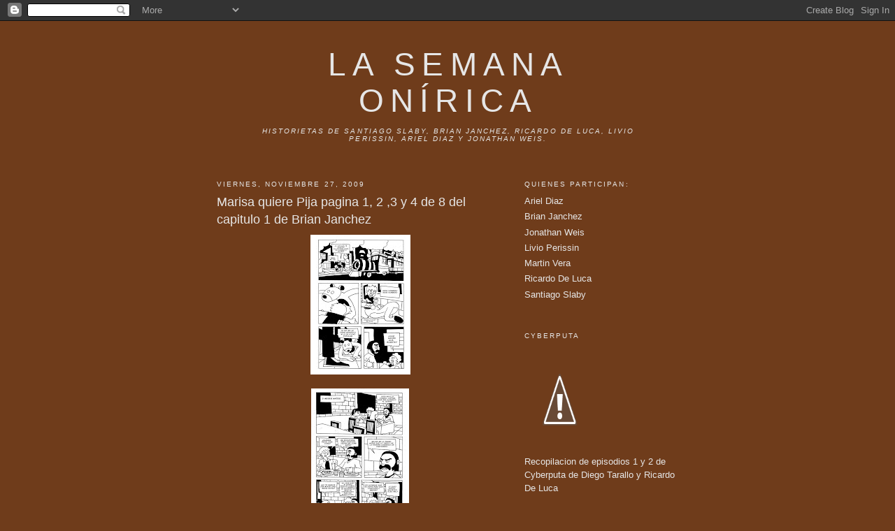

--- FILE ---
content_type: text/html; charset=UTF-8
request_url: https://semanaonirica.blogspot.com/2009/11/
body_size: 13205
content:
<!DOCTYPE html>
<html dir='ltr'>
<head>
<link href='https://www.blogger.com/static/v1/widgets/2944754296-widget_css_bundle.css' rel='stylesheet' type='text/css'/>
<meta content='text/html; charset=UTF-8' http-equiv='Content-Type'/>
<meta content='blogger' name='generator'/>
<link href='https://semanaonirica.blogspot.com/favicon.ico' rel='icon' type='image/x-icon'/>
<link href='http://semanaonirica.blogspot.com/2009/11/' rel='canonical'/>
<link rel="alternate" type="application/atom+xml" title="La Semana onírica - Atom" href="https://semanaonirica.blogspot.com/feeds/posts/default" />
<link rel="alternate" type="application/rss+xml" title="La Semana onírica - RSS" href="https://semanaonirica.blogspot.com/feeds/posts/default?alt=rss" />
<link rel="service.post" type="application/atom+xml" title="La Semana onírica - Atom" href="https://www.blogger.com/feeds/24218513/posts/default" />
<!--Can't find substitution for tag [blog.ieCssRetrofitLinks]-->
<meta content='http://semanaonirica.blogspot.com/2009/11/' property='og:url'/>
<meta content='La Semana onírica' property='og:title'/>
<meta content='Historietas de Santiago Slaby, Brian Janchez, Ricardo De Luca, Livio Perissin, Ariel Diaz y Jonathan Weis.' property='og:description'/>
<title>La Semana onírica: noviembre 2009</title>
<style id='page-skin-1' type='text/css'><!--
/*
-----------------------------------------------
Blogger Template Style
Name:     Minima Ochre
Date:     26 Feb 2004
Updated by: Blogger Team
----------------------------------------------- */
/* Use this with templates/template-twocol.html */
body {
background:#6f3c1b;
margin:0;
color:#e6e6e6;
font:x-small Georgia Serif;
font-size/* */:/**/small;
font-size: /**/small;
text-align: center;
}
a:link {
color:#e6e6e6;
text-decoration:none;
}
a:visited {
color:#e6e6e6;
text-decoration:none;
}
a:hover {
color:#e6e6e6;
text-decoration:underline;
}
a img {
border-width:0;
}
/* Header
-----------------------------------------------
*/
#header-wrapper {
width:660px;
margin:0 auto 10px;
border:1px solid #6f3c1b;
}
#header-inner {
background-position: center;
margin-left: auto;
margin-right: auto;
}
#header {
margin: 5px;
border: 1px solid #6f3c1b;
text-align: center;
color:#e6e6e6;
}
#header h1 {
margin:5px 5px 0;
padding:15px 20px .25em;
line-height:1.2em;
text-transform:uppercase;
letter-spacing:.2em;
font: normal normal 350% Verdana, sans-serif;
}
#header a {
color:#e6e6e6;
text-decoration:none;
}
#header a:hover {
color:#e6e6e6;
}
#header .description {
margin:0 5px 5px;
padding:0 20px 15px;
max-width:700px;
text-transform:uppercase;
letter-spacing:.2em;
line-height: 1.4em;
font: italic normal 78% Trebuchet, Trebuchet MS, Arial, sans-serif;
color: #e6e6e6;
}
#header img {
margin-left: auto;
margin-right: auto;
}
/* Outer-Wrapper
----------------------------------------------- */
#outer-wrapper {
width: 660px;
margin:0 auto;
padding:10px;
text-align:left;
font: normal normal 100% Trebuchet, Trebuchet MS, Arial, sans-serif;
}
#main-wrapper {
width: 410px;
float: left;
word-wrap: break-word; /* fix for long text breaking sidebar float in IE */
overflow: hidden;     /* fix for long non-text content breaking IE sidebar float */
}
#sidebar-wrapper {
width: 220px;
float: right;
word-wrap: break-word; /* fix for long text breaking sidebar float in IE */
overflow: hidden;     /* fix for long non-text content breaking IE sidebar float */
}
/* Headings
----------------------------------------------- */
h2 {
margin:1.5em 0 .75em;
font:normal normal 78% 'Trebuchet MS',Trebuchet,Arial,Verdana,Sans-serif;
line-height: 1.4em;
text-transform:uppercase;
letter-spacing:.2em;
color:#e6e6e6;
}
/* Posts
-----------------------------------------------
*/
h2.date-header {
margin:1.5em 0 .5em;
}
.post {
margin:.5em 0 1.5em;
border-bottom:1px dotted #6f3c1b;
padding-bottom:1.5em;
}
.post h3 {
margin:.25em 0 0;
padding:0 0 4px;
font-size:140%;
font-weight:normal;
line-height:1.4em;
color:#e6e6e6;
}
.post h3 a, .post h3 a:visited, .post h3 strong {
display:block;
text-decoration:none;
color:#e6e6e6;
font-weight:normal;
}
.post h3 strong, .post h3 a:hover {
color:#e6e6e6;
}
.post-body {
margin:0 0 .75em;
line-height:1.6em;
}
.post-body blockquote {
line-height:1.3em;
}
.post-footer {
margin: .75em 0;
color:#e6e6e6;
text-transform:uppercase;
letter-spacing:.1em;
font: normal normal 78% 'Trebuchet MS', Trebuchet, Arial, Verdana, Sans-serif;
line-height: 1.4em;
}
.comment-link {
margin-left:.6em;
}
.post img, table.tr-caption-container {
padding:4px;
border:1px solid #6f3c1b;
}
.tr-caption-container img {
border: none;
padding: 0;
}
.post blockquote {
margin:1em 20px;
}
.post blockquote p {
margin:.75em 0;
}
/* Comments
----------------------------------------------- */
#comments h4 {
margin:1em 0;
font-weight: bold;
line-height: 1.4em;
text-transform:uppercase;
letter-spacing:.2em;
color: #e6e6e6;
}
#comments-block {
margin:1em 0 1.5em;
line-height:1.6em;
}
#comments-block .comment-author {
margin:.5em 0;
}
#comments-block .comment-body {
margin:.25em 0 0;
}
#comments-block .comment-footer {
margin:-.25em 0 2em;
line-height: 1.4em;
text-transform:uppercase;
letter-spacing:.1em;
}
#comments-block .comment-body p {
margin:0 0 .75em;
}
.deleted-comment {
font-style:italic;
color:gray;
}
.feed-links {
clear: both;
line-height: 2.5em;
}
#blog-pager-newer-link {
float: left;
}
#blog-pager-older-link {
float: right;
}
#blog-pager {
text-align: center;
}
/* Sidebar Content
----------------------------------------------- */
.sidebar {
color: #e6e6e6;
line-height: 1.5em;
}
.sidebar ul {
list-style:none;
margin:0 0 0;
padding:0 0 0;
}
.sidebar li {
margin:0;
padding-top:0;
padding-right:0;
padding-bottom:.25em;
padding-left:15px;
text-indent:-15px;
line-height:1.5em;
}
.sidebar .widget, .main .widget {
border-bottom:1px dotted #6f3c1b;
margin:0 0 1.5em;
padding:0 0 1.5em;
}
.main .Blog {
border-bottom-width: 0;
}
/* Profile
----------------------------------------------- */
.profile-img {
float: left;
margin-top: 0;
margin-right: 5px;
margin-bottom: 5px;
margin-left: 0;
padding: 4px;
border: 1px solid #6f3c1b;
}
.profile-data {
margin:0;
text-transform:uppercase;
letter-spacing:.1em;
font: normal normal 78% 'Trebuchet MS', Trebuchet, Arial, Verdana, Sans-serif;
color: #e6e6e6;
font-weight: bold;
line-height: 1.6em;
}
.profile-datablock {
margin:.5em 0 .5em;
}
.profile-textblock {
margin: 0.5em 0;
line-height: 1.6em;
}
.profile-link {
font: normal normal 78% 'Trebuchet MS', Trebuchet, Arial, Verdana, Sans-serif;
text-transform: uppercase;
letter-spacing: .1em;
}
/* Footer
----------------------------------------------- */
#footer {
width:660px;
clear:both;
margin:0 auto;
padding-top:15px;
line-height: 1.6em;
text-transform:uppercase;
letter-spacing:.1em;
text-align: center;
}

--></style>
<link href='https://www.blogger.com/dyn-css/authorization.css?targetBlogID=24218513&amp;zx=d52e72d0-9b91-41f8-bd0f-128d92fd6ff5' media='none' onload='if(media!=&#39;all&#39;)media=&#39;all&#39;' rel='stylesheet'/><noscript><link href='https://www.blogger.com/dyn-css/authorization.css?targetBlogID=24218513&amp;zx=d52e72d0-9b91-41f8-bd0f-128d92fd6ff5' rel='stylesheet'/></noscript>
<meta name='google-adsense-platform-account' content='ca-host-pub-1556223355139109'/>
<meta name='google-adsense-platform-domain' content='blogspot.com'/>

</head>
<body>
<div class='navbar section' id='navbar'><div class='widget Navbar' data-version='1' id='Navbar1'><script type="text/javascript">
    function setAttributeOnload(object, attribute, val) {
      if(window.addEventListener) {
        window.addEventListener('load',
          function(){ object[attribute] = val; }, false);
      } else {
        window.attachEvent('onload', function(){ object[attribute] = val; });
      }
    }
  </script>
<div id="navbar-iframe-container"></div>
<script type="text/javascript" src="https://apis.google.com/js/platform.js"></script>
<script type="text/javascript">
      gapi.load("gapi.iframes:gapi.iframes.style.bubble", function() {
        if (gapi.iframes && gapi.iframes.getContext) {
          gapi.iframes.getContext().openChild({
              url: 'https://www.blogger.com/navbar/24218513?origin\x3dhttps://semanaonirica.blogspot.com',
              where: document.getElementById("navbar-iframe-container"),
              id: "navbar-iframe"
          });
        }
      });
    </script><script type="text/javascript">
(function() {
var script = document.createElement('script');
script.type = 'text/javascript';
script.src = '//pagead2.googlesyndication.com/pagead/js/google_top_exp.js';
var head = document.getElementsByTagName('head')[0];
if (head) {
head.appendChild(script);
}})();
</script>
</div></div>
<div id='outer-wrapper'><div id='wrap2'>
<!-- skip links for text browsers -->
<span id='skiplinks' style='display:none;'>
<a href='#main'>skip to main </a> |
      <a href='#sidebar'>skip to sidebar</a>
</span>
<div id='header-wrapper'>
<div class='header section' id='header'><div class='widget Header' data-version='1' id='Header1'>
<div id='header-inner'>
<div class='titlewrapper'>
<h1 class='title'>
<a href='https://semanaonirica.blogspot.com/'>
La Semana onírica
</a>
</h1>
</div>
<div class='descriptionwrapper'>
<p class='description'><span>Historietas de Santiago Slaby, Brian Janchez, Ricardo De Luca, Livio Perissin, Ariel Diaz y Jonathan Weis.</span></p>
</div>
</div>
</div></div>
</div>
<div id='content-wrapper'>
<div id='crosscol-wrapper' style='text-align:center'>
<div class='crosscol no-items section' id='crosscol'></div>
</div>
<div id='main-wrapper'>
<div class='main section' id='main'><div class='widget Blog' data-version='1' id='Blog1'>
<div class='blog-posts hfeed'>

          <div class="date-outer">
        
<h2 class='date-header'><span>viernes, noviembre 27, 2009</span></h2>

          <div class="date-posts">
        
<div class='post-outer'>
<div class='post hentry uncustomized-post-template' itemprop='blogPost' itemscope='itemscope' itemtype='http://schema.org/BlogPosting'>
<meta content='https://blogger.googleusercontent.com/img/b/R29vZ2xl/AVvXsEhyPFc40fCqs3kk3-Yb0BnCm3XAPuzcYAu9zlQdJRHz1VgDXe7MxkOiLdD-GJxhorznk49Idw0i71S5isKZUzTNjwAoMGqZOOEOkf1yT7oCFH3qfzJXK3gBGdL394W8enyC54OR/s200/marisa01.jpg' itemprop='image_url'/>
<meta content='24218513' itemprop='blogId'/>
<meta content='8428346561911805901' itemprop='postId'/>
<a name='8428346561911805901'></a>
<h3 class='post-title entry-title' itemprop='name'>
<a href='https://semanaonirica.blogspot.com/2009/11/marisa-quiere-p-pagina-1-2-3-y-4-de-8.html'>Marisa quiere Pija pagina 1, 2 ,3  y 4 de 8 del capitulo 1 de Brian Janchez</a>
</h3>
<div class='post-header'>
<div class='post-header-line-1'></div>
</div>
<div class='post-body entry-content' id='post-body-8428346561911805901' itemprop='description articleBody'>
<a href="https://blogger.googleusercontent.com/img/b/R29vZ2xl/AVvXsEhyPFc40fCqs3kk3-Yb0BnCm3XAPuzcYAu9zlQdJRHz1VgDXe7MxkOiLdD-GJxhorznk49Idw0i71S5isKZUzTNjwAoMGqZOOEOkf1yT7oCFH3qfzJXK3gBGdL394W8enyC54OR/s1600-h/marisa01.jpg" onblur="try {parent.deselectBloggerImageGracefully();} catch(e) {}"><img alt="" border="0" id="BLOGGER_PHOTO_ID_5403473119753285154" src="https://blogger.googleusercontent.com/img/b/R29vZ2xl/AVvXsEhyPFc40fCqs3kk3-Yb0BnCm3XAPuzcYAu9zlQdJRHz1VgDXe7MxkOiLdD-GJxhorznk49Idw0i71S5isKZUzTNjwAoMGqZOOEOkf1yT7oCFH3qfzJXK3gBGdL394W8enyC54OR/s200/marisa01.jpg" style="margin: 0px auto 10px; display: block; text-align: center; cursor: pointer; width: 143px; height: 200px;" /></a><a href="https://blogger.googleusercontent.com/img/b/R29vZ2xl/AVvXsEieWq8zz2W6piMephtD2w-DpkYjJy9tnEwZBgv0XtuN3HS6mHI4cvE6uVfJWOaVjB4ObUSKCekqRBmE-AVvKriX0VrXbJzaZ6NdGusMb3Gpew6x-GCUsLNGAdWipDifvC2nXe6N/s1600-h/marisa02.jpg" onblur="try {parent.deselectBloggerImageGracefully();} catch(e) {}"><img alt="" border="0" id="BLOGGER_PHOTO_ID_5403473115975029762" src="https://blogger.googleusercontent.com/img/b/R29vZ2xl/AVvXsEieWq8zz2W6piMephtD2w-DpkYjJy9tnEwZBgv0XtuN3HS6mHI4cvE6uVfJWOaVjB4ObUSKCekqRBmE-AVvKriX0VrXbJzaZ6NdGusMb3Gpew6x-GCUsLNGAdWipDifvC2nXe6N/s200/marisa02.jpg" style="margin: 0px auto 10px; display: block; text-align: center; cursor: pointer; width: 140px; height: 200px;" /></a><a href="https://blogger.googleusercontent.com/img/b/R29vZ2xl/AVvXsEivBWglBwco5puhP0VGBE8EKgxx3Ym2xiJdsPOkD0t4CN_AXj-L13RU-EMM1_t6s2yi_DQpTDsTV6to2a5XIEDQ1m77K_xS2J3f3IR6IO6ri4airGIE7uOHUBl5g2akDSNhMYKG/s1600/marisa03.jpg" onblur="try {parent.deselectBloggerImageGracefully();} catch(e) {}"><img alt="" border="0" id="BLOGGER_PHOTO_ID_5406036519227181042" src="https://blogger.googleusercontent.com/img/b/R29vZ2xl/AVvXsEivBWglBwco5puhP0VGBE8EKgxx3Ym2xiJdsPOkD0t4CN_AXj-L13RU-EMM1_t6s2yi_DQpTDsTV6to2a5XIEDQ1m77K_xS2J3f3IR6IO6ri4airGIE7uOHUBl5g2akDSNhMYKG/s200/marisa03.jpg" style="margin: 0px auto 10px; display: block; text-align: center; cursor: pointer; width: 142px; height: 200px;" /></a><a href="https://blogger.googleusercontent.com/img/b/R29vZ2xl/AVvXsEgdj8kF7NTwf3KD2ttEH62eyZ2_dzPBFLq23-P8CE-JzgoczqkCbov7fKaxlY9qKsJ19OC-6BsiIhERDcSzcGvoIEBV2SwTuBFOO92xsINF8LHjXwpzw_24vuFsf8BfPuLR8fgq/s1600/marisa04.jpg" onblur="try {parent.deselectBloggerImageGracefully();} catch(e) {}"><img alt="" border="0" id="BLOGGER_PHOTO_ID_5408653519061722178" src="https://blogger.googleusercontent.com/img/b/R29vZ2xl/AVvXsEgdj8kF7NTwf3KD2ttEH62eyZ2_dzPBFLq23-P8CE-JzgoczqkCbov7fKaxlY9qKsJ19OC-6BsiIhERDcSzcGvoIEBV2SwTuBFOO92xsINF8LHjXwpzw_24vuFsf8BfPuLR8fgq/s200/marisa04.jpg" style="margin: 0px auto 10px; display: block; text-align: center; cursor: pointer; width: 146px; height: 200px;" /></a>
<div style='clear: both;'></div>
</div>
<div class='post-footer'>
<div class='post-footer-line post-footer-line-1'>
<span class='post-author vcard'>
Esto lo subio
<span class='fn' itemprop='author' itemscope='itemscope' itemtype='http://schema.org/Person'>
<meta content='https://www.blogger.com/profile/01877829091013246240' itemprop='url'/>
<a class='g-profile' href='https://www.blogger.com/profile/01877829091013246240' rel='author' title='author profile'>
<span itemprop='name'>Brian Janchez</span>
</a>
</span>
</span>
<span class='post-timestamp'>
a la/s 
<meta content='http://semanaonirica.blogspot.com/2009/11/marisa-quiere-p-pagina-1-2-3-y-4-de-8.html' itemprop='url'/>
<a class='timestamp-link' href='https://semanaonirica.blogspot.com/2009/11/marisa-quiere-p-pagina-1-2-3-y-4-de-8.html' rel='bookmark' title='permanent link'><abbr class='published' itemprop='datePublished' title='2009-11-27T02:27:00-03:00'>2:27 a.m.</abbr></a>
</span>
<span class='post-comment-link'>
<a class='comment-link' href='https://www.blogger.com/comment/fullpage/post/24218513/8428346561911805901' onclick='javascript:window.open(this.href, "bloggerPopup", "toolbar=0,location=0,statusbar=1,menubar=0,scrollbars=yes,width=640,height=500"); return false;'>
No hay comentarios.:
  </a>
</span>
<span class='post-icons'>
<span class='item-action'>
<a href='https://www.blogger.com/email-post/24218513/8428346561911805901' title='Enviar la entrada por correo electrónico'>
<img alt='' class='icon-action' height='13' src='https://resources.blogblog.com/img/icon18_email.gif' width='18'/>
</a>
</span>
<span class='item-control blog-admin pid-456263135'>
<a href='https://www.blogger.com/post-edit.g?blogID=24218513&postID=8428346561911805901&from=pencil' title='Editar entrada'>
<img alt='' class='icon-action' height='18' src='https://resources.blogblog.com/img/icon18_edit_allbkg.gif' width='18'/>
</a>
</span>
</span>
<div class='post-share-buttons goog-inline-block'>
</div>
</div>
<div class='post-footer-line post-footer-line-2'>
<span class='post-labels'>
</span>
</div>
<div class='post-footer-line post-footer-line-3'>
<span class='post-location'>
</span>
</div>
</div>
</div>
</div>

          </div></div>
        

          <div class="date-outer">
        
<h2 class='date-header'><span>miércoles, noviembre 25, 2009</span></h2>

          <div class="date-posts">
        
<div class='post-outer'>
<div class='post hentry uncustomized-post-template' itemprop='blogPost' itemscope='itemscope' itemtype='http://schema.org/BlogPosting'>
<meta content='https://blogger.googleusercontent.com/img/b/R29vZ2xl/AVvXsEidUmCUMfIqDBTYijajJWKwLgWxL59Gbt6vPNVqMhM1czUh9r8NegJWBVQeOzdJFxstF5O66xbu4h00rf4nnN9NJQJCjJkDB0bDMn67u8D899SxlfIJz8m_Qjz5iRezoq8Bttpi9g/s320/swampy.jpg' itemprop='image_url'/>
<meta content='24218513' itemprop='blogId'/>
<meta content='2668932846977491379' itemprop='postId'/>
<a name='2668932846977491379'></a>
<h3 class='post-title entry-title' itemprop='name'>
<a href='https://semanaonirica.blogspot.com/2009/11/swamp-thing.html'>swamp thing!</a>
</h3>
<div class='post-header'>
<div class='post-header-line-1'></div>
</div>
<div class='post-body entry-content' id='post-body-2668932846977491379' itemprop='description articleBody'>
<a href="https://blogger.googleusercontent.com/img/b/R29vZ2xl/AVvXsEidUmCUMfIqDBTYijajJWKwLgWxL59Gbt6vPNVqMhM1czUh9r8NegJWBVQeOzdJFxstF5O66xbu4h00rf4nnN9NJQJCjJkDB0bDMn67u8D899SxlfIJz8m_Qjz5iRezoq8Bttpi9g/s1600/swampy.jpg" onblur="try {parent.deselectBloggerImageGracefully();} catch(e) {}"><img alt="" border="0" id="BLOGGER_PHOTO_ID_5408082851566273810" src="https://blogger.googleusercontent.com/img/b/R29vZ2xl/AVvXsEidUmCUMfIqDBTYijajJWKwLgWxL59Gbt6vPNVqMhM1czUh9r8NegJWBVQeOzdJFxstF5O66xbu4h00rf4nnN9NJQJCjJkDB0bDMn67u8D899SxlfIJz8m_Qjz5iRezoq8Bttpi9g/s320/swampy.jpg" style="margin: 0pt 10px 10px 0pt; float: left; cursor: pointer; width: 202px; height: 320px;" /></a><br />Por Martin Vera
<div style='clear: both;'></div>
</div>
<div class='post-footer'>
<div class='post-footer-line post-footer-line-1'>
<span class='post-author vcard'>
Esto lo subio
<span class='fn' itemprop='author' itemscope='itemscope' itemtype='http://schema.org/Person'>
<meta content='https://www.blogger.com/profile/17629159754129885616' itemprop='url'/>
<a class='g-profile' href='https://www.blogger.com/profile/17629159754129885616' rel='author' title='author profile'>
<span itemprop='name'>Martin Vera</span>
</a>
</span>
</span>
<span class='post-timestamp'>
a la/s 
<meta content='http://semanaonirica.blogspot.com/2009/11/swamp-thing.html' itemprop='url'/>
<a class='timestamp-link' href='https://semanaonirica.blogspot.com/2009/11/swamp-thing.html' rel='bookmark' title='permanent link'><abbr class='published' itemprop='datePublished' title='2009-11-25T13:42:00-03:00'>1:42 p.m.</abbr></a>
</span>
<span class='post-comment-link'>
<a class='comment-link' href='https://www.blogger.com/comment/fullpage/post/24218513/2668932846977491379' onclick='javascript:window.open(this.href, "bloggerPopup", "toolbar=0,location=0,statusbar=1,menubar=0,scrollbars=yes,width=640,height=500"); return false;'>
4 comentarios:
  </a>
</span>
<span class='post-icons'>
<span class='item-action'>
<a href='https://www.blogger.com/email-post/24218513/2668932846977491379' title='Enviar la entrada por correo electrónico'>
<img alt='' class='icon-action' height='13' src='https://resources.blogblog.com/img/icon18_email.gif' width='18'/>
</a>
</span>
<span class='item-control blog-admin pid-1647344756'>
<a href='https://www.blogger.com/post-edit.g?blogID=24218513&postID=2668932846977491379&from=pencil' title='Editar entrada'>
<img alt='' class='icon-action' height='18' src='https://resources.blogblog.com/img/icon18_edit_allbkg.gif' width='18'/>
</a>
</span>
</span>
<div class='post-share-buttons goog-inline-block'>
</div>
</div>
<div class='post-footer-line post-footer-line-2'>
<span class='post-labels'>
</span>
</div>
<div class='post-footer-line post-footer-line-3'>
<span class='post-location'>
</span>
</div>
</div>
</div>
</div>

          </div></div>
        

          <div class="date-outer">
        
<h2 class='date-header'><span>lunes, noviembre 23, 2009</span></h2>

          <div class="date-posts">
        
<div class='post-outer'>
<div class='post hentry uncustomized-post-template' itemprop='blogPost' itemscope='itemscope' itemtype='http://schema.org/BlogPosting'>
<meta content='https://blogger.googleusercontent.com/img/b/R29vZ2xl/AVvXsEi0Csv6JzYnH_-nUL98VsnALpTbCSvE1v3il9_xVby5lj1qVWdneWqdsnDxFb4PfvZBcuxplanok7Qo4Y2z4Nk3jc0rpo0Mzl6jUmoN8M4YExsjgn0UveBgT4CJR0JODWqSDD2w/s320/pag+2+el+secreto..jpg' itemprop='image_url'/>
<meta content='24218513' itemprop='blogId'/>
<meta content='8472810765628283788' itemprop='postId'/>
<a name='8472810765628283788'></a>
<h3 class='post-title entry-title' itemprop='name'>
<a href='https://semanaonirica.blogspot.com/2009/11/el-secreto-bien-guardadopag-2-y-3.html'>El secreto bien guardado(pag 2 y 3)</a>
</h3>
<div class='post-header'>
<div class='post-header-line-1'></div>
</div>
<div class='post-body entry-content' id='post-body-8472810765628283788' itemprop='description articleBody'>
<a href="https://blogger.googleusercontent.com/img/b/R29vZ2xl/AVvXsEi0Csv6JzYnH_-nUL98VsnALpTbCSvE1v3il9_xVby5lj1qVWdneWqdsnDxFb4PfvZBcuxplanok7Qo4Y2z4Nk3jc0rpo0Mzl6jUmoN8M4YExsjgn0UveBgT4CJR0JODWqSDD2w/s1600/pag+2+el+secreto..jpg"><img alt="" border="0" id="BLOGGER_PHOTO_ID_5407307282855776418" src="https://blogger.googleusercontent.com/img/b/R29vZ2xl/AVvXsEi0Csv6JzYnH_-nUL98VsnALpTbCSvE1v3il9_xVby5lj1qVWdneWqdsnDxFb4PfvZBcuxplanok7Qo4Y2z4Nk3jc0rpo0Mzl6jUmoN8M4YExsjgn0UveBgT4CJR0JODWqSDD2w/s320/pag+2+el+secreto..jpg" style="FLOAT: left; MARGIN: 0px 10px 10px 0px; WIDTH: 246px; CURSOR: hand; HEIGHT: 320px" /></a><br /><div><br />Ariel Diaz+Paula Varela</div><div> </div><div> </div><div> </div><div> </div><div> </div><div> </div><div> </div><div> </div><div> </div><div> </div><div> </div><div> </div><div> </div><div> </div><div> </div><div><br /> </div><div><a href="https://blogger.googleusercontent.com/img/b/R29vZ2xl/AVvXsEgcU4Mx-y31cecLfrNRncwtdqkIpi9akL5ThVsoI5ZZON0Vmis642kxQm01_uzS9D_cebuihM4tfq3w4IGZ1hW0vEc8P-ch5_IS24_CuO9zAgAFAR2-oWr_H1JQEpIgpaneS8Dg/s1600/pag+3+el+secreto.jpg"><img alt="" border="0" id="BLOGGER_PHOTO_ID_5407307572577717426" src="https://blogger.googleusercontent.com/img/b/R29vZ2xl/AVvXsEgcU4Mx-y31cecLfrNRncwtdqkIpi9akL5ThVsoI5ZZON0Vmis642kxQm01_uzS9D_cebuihM4tfq3w4IGZ1hW0vEc8P-ch5_IS24_CuO9zAgAFAR2-oWr_H1JQEpIgpaneS8Dg/s320/pag+3+el+secreto.jpg" style="FLOAT: left; MARGIN: 0px 10px 10px 0px; WIDTH: 246px; CURSOR: hand; HEIGHT: 320px" /></a></div>
<div style='clear: both;'></div>
</div>
<div class='post-footer'>
<div class='post-footer-line post-footer-line-1'>
<span class='post-author vcard'>
Esto lo subio
<span class='fn' itemprop='author' itemscope='itemscope' itemtype='http://schema.org/Person'>
<meta content='https://www.blogger.com/profile/18188026332211920163' itemprop='url'/>
<a class='g-profile' href='https://www.blogger.com/profile/18188026332211920163' rel='author' title='author profile'>
<span itemprop='name'>Ariel Diaz</span>
</a>
</span>
</span>
<span class='post-timestamp'>
a la/s 
<meta content='http://semanaonirica.blogspot.com/2009/11/el-secreto-bien-guardadopag-2-y-3.html' itemprop='url'/>
<a class='timestamp-link' href='https://semanaonirica.blogspot.com/2009/11/el-secreto-bien-guardadopag-2-y-3.html' rel='bookmark' title='permanent link'><abbr class='published' itemprop='datePublished' title='2009-11-23T11:31:00-03:00'>11:31 a.m.</abbr></a>
</span>
<span class='post-comment-link'>
<a class='comment-link' href='https://www.blogger.com/comment/fullpage/post/24218513/8472810765628283788' onclick='javascript:window.open(this.href, "bloggerPopup", "toolbar=0,location=0,statusbar=1,menubar=0,scrollbars=yes,width=640,height=500"); return false;'>
No hay comentarios.:
  </a>
</span>
<span class='post-icons'>
<span class='item-action'>
<a href='https://www.blogger.com/email-post/24218513/8472810765628283788' title='Enviar la entrada por correo electrónico'>
<img alt='' class='icon-action' height='13' src='https://resources.blogblog.com/img/icon18_email.gif' width='18'/>
</a>
</span>
<span class='item-control blog-admin pid-893354625'>
<a href='https://www.blogger.com/post-edit.g?blogID=24218513&postID=8472810765628283788&from=pencil' title='Editar entrada'>
<img alt='' class='icon-action' height='18' src='https://resources.blogblog.com/img/icon18_edit_allbkg.gif' width='18'/>
</a>
</span>
</span>
<div class='post-share-buttons goog-inline-block'>
</div>
</div>
<div class='post-footer-line post-footer-line-2'>
<span class='post-labels'>
</span>
</div>
<div class='post-footer-line post-footer-line-3'>
<span class='post-location'>
</span>
</div>
</div>
</div>
</div>

          </div></div>
        

          <div class="date-outer">
        
<h2 class='date-header'><span>viernes, noviembre 20, 2009</span></h2>

          <div class="date-posts">
        
<div class='post-outer'>
<div class='post hentry uncustomized-post-template' itemprop='blogPost' itemscope='itemscope' itemtype='http://schema.org/BlogPosting'>
<meta content='https://blogger.googleusercontent.com/img/b/R29vZ2xl/AVvXsEhyPFc40fCqs3kk3-Yb0BnCm3XAPuzcYAu9zlQdJRHz1VgDXe7MxkOiLdD-GJxhorznk49Idw0i71S5isKZUzTNjwAoMGqZOOEOkf1yT7oCFH3qfzJXK3gBGdL394W8enyC54OR/s200/marisa01.jpg' itemprop='image_url'/>
<meta content='24218513' itemprop='blogId'/>
<meta content='4323412906373680764' itemprop='postId'/>
<a name='4323412906373680764'></a>
<h3 class='post-title entry-title' itemprop='name'>
<a href='https://semanaonirica.blogspot.com/2009/11/marisa-quiere-p-pagina-1-2-y-3-de-8-del.html'>Marisa quiere P - - - pagina 1, 2 y 3 de 8 del capitulo 1 de Brian Janchez</a>
</h3>
<div class='post-header'>
<div class='post-header-line-1'></div>
</div>
<div class='post-body entry-content' id='post-body-4323412906373680764' itemprop='description articleBody'>
<a href="https://blogger.googleusercontent.com/img/b/R29vZ2xl/AVvXsEhyPFc40fCqs3kk3-Yb0BnCm3XAPuzcYAu9zlQdJRHz1VgDXe7MxkOiLdD-GJxhorznk49Idw0i71S5isKZUzTNjwAoMGqZOOEOkf1yT7oCFH3qfzJXK3gBGdL394W8enyC54OR/s1600-h/marisa01.jpg" onblur="try {parent.deselectBloggerImageGracefully();} catch(e) {}"><img alt="" border="0" id="BLOGGER_PHOTO_ID_5403473119753285154" src="https://blogger.googleusercontent.com/img/b/R29vZ2xl/AVvXsEhyPFc40fCqs3kk3-Yb0BnCm3XAPuzcYAu9zlQdJRHz1VgDXe7MxkOiLdD-GJxhorznk49Idw0i71S5isKZUzTNjwAoMGqZOOEOkf1yT7oCFH3qfzJXK3gBGdL394W8enyC54OR/s200/marisa01.jpg" style="margin: 0px auto 10px; display: block; text-align: center; cursor: pointer; width: 143px; height: 200px;" /></a><a href="https://blogger.googleusercontent.com/img/b/R29vZ2xl/AVvXsEieWq8zz2W6piMephtD2w-DpkYjJy9tnEwZBgv0XtuN3HS6mHI4cvE6uVfJWOaVjB4ObUSKCekqRBmE-AVvKriX0VrXbJzaZ6NdGusMb3Gpew6x-GCUsLNGAdWipDifvC2nXe6N/s1600-h/marisa02.jpg" onblur="try {parent.deselectBloggerImageGracefully();} catch(e) {}"><img alt="" border="0" id="BLOGGER_PHOTO_ID_5403473115975029762" src="https://blogger.googleusercontent.com/img/b/R29vZ2xl/AVvXsEieWq8zz2W6piMephtD2w-DpkYjJy9tnEwZBgv0XtuN3HS6mHI4cvE6uVfJWOaVjB4ObUSKCekqRBmE-AVvKriX0VrXbJzaZ6NdGusMb3Gpew6x-GCUsLNGAdWipDifvC2nXe6N/s200/marisa02.jpg" style="margin: 0px auto 10px; display: block; text-align: center; cursor: pointer; width: 140px; height: 200px;" /></a><a href="https://blogger.googleusercontent.com/img/b/R29vZ2xl/AVvXsEivBWglBwco5puhP0VGBE8EKgxx3Ym2xiJdsPOkD0t4CN_AXj-L13RU-EMM1_t6s2yi_DQpTDsTV6to2a5XIEDQ1m77K_xS2J3f3IR6IO6ri4airGIE7uOHUBl5g2akDSNhMYKG/s1600/marisa03.jpg" onblur="try {parent.deselectBloggerImageGracefully();} catch(e) {}"><img alt="" border="0" id="BLOGGER_PHOTO_ID_5406036519227181042" src="https://blogger.googleusercontent.com/img/b/R29vZ2xl/AVvXsEivBWglBwco5puhP0VGBE8EKgxx3Ym2xiJdsPOkD0t4CN_AXj-L13RU-EMM1_t6s2yi_DQpTDsTV6to2a5XIEDQ1m77K_xS2J3f3IR6IO6ri4airGIE7uOHUBl5g2akDSNhMYKG/s200/marisa03.jpg" style="margin: 0px auto 10px; display: block; text-align: center; cursor: pointer; width: 142px; height: 200px;" /></a>
<div style='clear: both;'></div>
</div>
<div class='post-footer'>
<div class='post-footer-line post-footer-line-1'>
<span class='post-author vcard'>
Esto lo subio
<span class='fn' itemprop='author' itemscope='itemscope' itemtype='http://schema.org/Person'>
<meta content='https://www.blogger.com/profile/01877829091013246240' itemprop='url'/>
<a class='g-profile' href='https://www.blogger.com/profile/01877829091013246240' rel='author' title='author profile'>
<span itemprop='name'>Brian Janchez</span>
</a>
</span>
</span>
<span class='post-timestamp'>
a la/s 
<meta content='http://semanaonirica.blogspot.com/2009/11/marisa-quiere-p-pagina-1-2-y-3-de-8-del.html' itemprop='url'/>
<a class='timestamp-link' href='https://semanaonirica.blogspot.com/2009/11/marisa-quiere-p-pagina-1-2-y-3-de-8-del.html' rel='bookmark' title='permanent link'><abbr class='published' itemprop='datePublished' title='2009-11-20T01:24:00-03:00'>1:24 a.m.</abbr></a>
</span>
<span class='post-comment-link'>
<a class='comment-link' href='https://www.blogger.com/comment/fullpage/post/24218513/4323412906373680764' onclick='javascript:window.open(this.href, "bloggerPopup", "toolbar=0,location=0,statusbar=1,menubar=0,scrollbars=yes,width=640,height=500"); return false;'>
No hay comentarios.:
  </a>
</span>
<span class='post-icons'>
<span class='item-action'>
<a href='https://www.blogger.com/email-post/24218513/4323412906373680764' title='Enviar la entrada por correo electrónico'>
<img alt='' class='icon-action' height='13' src='https://resources.blogblog.com/img/icon18_email.gif' width='18'/>
</a>
</span>
<span class='item-control blog-admin pid-456263135'>
<a href='https://www.blogger.com/post-edit.g?blogID=24218513&postID=4323412906373680764&from=pencil' title='Editar entrada'>
<img alt='' class='icon-action' height='18' src='https://resources.blogblog.com/img/icon18_edit_allbkg.gif' width='18'/>
</a>
</span>
</span>
<div class='post-share-buttons goog-inline-block'>
</div>
</div>
<div class='post-footer-line post-footer-line-2'>
<span class='post-labels'>
</span>
</div>
<div class='post-footer-line post-footer-line-3'>
<span class='post-location'>
</span>
</div>
</div>
</div>
</div>

          </div></div>
        

          <div class="date-outer">
        
<h2 class='date-header'><span>lunes, noviembre 16, 2009</span></h2>

          <div class="date-posts">
        
<div class='post-outer'>
<div class='post hentry uncustomized-post-template' itemprop='blogPost' itemscope='itemscope' itemtype='http://schema.org/BlogPosting'>
<meta content='https://blogger.googleusercontent.com/img/b/R29vZ2xl/AVvXsEiA98XsJlluJdsBeyO9khXeeb81bjqC0gGoiH9fKl3lU1p9pTE1aLNPhH6PUMd4kzB5UGY0u2-UEL4AxVN5J4wJPX4Eqfn1yNeKZJCyWtLW3G3WazFDZblEhMEx_gkcpyFx0jpm/s320/pag+1+el+secreto.jpg' itemprop='image_url'/>
<meta content='24218513' itemprop='blogId'/>
<meta content='907437369477539830' itemprop='postId'/>
<a name='907437369477539830'></a>
<h3 class='post-title entry-title' itemprop='name'>
<a href='https://semanaonirica.blogspot.com/2009/11/el-primer-secreto-bien-guardado-pag-1.html'>El primer secreto bien guardado (Pag 1)</a>
</h3>
<div class='post-header'>
<div class='post-header-line-1'></div>
</div>
<div class='post-body entry-content' id='post-body-907437369477539830' itemprop='description articleBody'>
<a href="https://blogger.googleusercontent.com/img/b/R29vZ2xl/AVvXsEiA98XsJlluJdsBeyO9khXeeb81bjqC0gGoiH9fKl3lU1p9pTE1aLNPhH6PUMd4kzB5UGY0u2-UEL4AxVN5J4wJPX4Eqfn1yNeKZJCyWtLW3G3WazFDZblEhMEx_gkcpyFx0jpm/s1600/pag+1+el+secreto.jpg"><img alt="" border="0" id="BLOGGER_PHOTO_ID_5404731862934663298" src="https://blogger.googleusercontent.com/img/b/R29vZ2xl/AVvXsEiA98XsJlluJdsBeyO9khXeeb81bjqC0gGoiH9fKl3lU1p9pTE1aLNPhH6PUMd4kzB5UGY0u2-UEL4AxVN5J4wJPX4Eqfn1yNeKZJCyWtLW3G3WazFDZblEhMEx_gkcpyFx0jpm/s320/pag+1+el+secreto.jpg" style="FLOAT: left; MARGIN: 0px 10px 10px 0px; WIDTH: 246px; CURSOR: hand; HEIGHT: 320px" /></a><br /><div>Ariel Diaz+Paula Varela</div>
<div style='clear: both;'></div>
</div>
<div class='post-footer'>
<div class='post-footer-line post-footer-line-1'>
<span class='post-author vcard'>
Esto lo subio
<span class='fn' itemprop='author' itemscope='itemscope' itemtype='http://schema.org/Person'>
<meta content='https://www.blogger.com/profile/18188026332211920163' itemprop='url'/>
<a class='g-profile' href='https://www.blogger.com/profile/18188026332211920163' rel='author' title='author profile'>
<span itemprop='name'>Ariel Diaz</span>
</a>
</span>
</span>
<span class='post-timestamp'>
a la/s 
<meta content='http://semanaonirica.blogspot.com/2009/11/el-primer-secreto-bien-guardado-pag-1.html' itemprop='url'/>
<a class='timestamp-link' href='https://semanaonirica.blogspot.com/2009/11/el-primer-secreto-bien-guardado-pag-1.html' rel='bookmark' title='permanent link'><abbr class='published' itemprop='datePublished' title='2009-11-16T12:37:00-03:00'>12:37 p.m.</abbr></a>
</span>
<span class='post-comment-link'>
<a class='comment-link' href='https://www.blogger.com/comment/fullpage/post/24218513/907437369477539830' onclick='javascript:window.open(this.href, "bloggerPopup", "toolbar=0,location=0,statusbar=1,menubar=0,scrollbars=yes,width=640,height=500"); return false;'>
3 comentarios:
  </a>
</span>
<span class='post-icons'>
<span class='item-action'>
<a href='https://www.blogger.com/email-post/24218513/907437369477539830' title='Enviar la entrada por correo electrónico'>
<img alt='' class='icon-action' height='13' src='https://resources.blogblog.com/img/icon18_email.gif' width='18'/>
</a>
</span>
<span class='item-control blog-admin pid-893354625'>
<a href='https://www.blogger.com/post-edit.g?blogID=24218513&postID=907437369477539830&from=pencil' title='Editar entrada'>
<img alt='' class='icon-action' height='18' src='https://resources.blogblog.com/img/icon18_edit_allbkg.gif' width='18'/>
</a>
</span>
</span>
<div class='post-share-buttons goog-inline-block'>
</div>
</div>
<div class='post-footer-line post-footer-line-2'>
<span class='post-labels'>
</span>
</div>
<div class='post-footer-line post-footer-line-3'>
<span class='post-location'>
</span>
</div>
</div>
</div>
</div>
<div class='post-outer'>
<div class='post hentry uncustomized-post-template' itemprop='blogPost' itemscope='itemscope' itemtype='http://schema.org/BlogPosting'>
<meta content='https://blogger.googleusercontent.com/img/b/R29vZ2xl/AVvXsEj1zMcAJH0fVe9wUugoJGOrmX4pog51gWNsCWDz0TSdeTFlJ6uI0YWhrfK_iUB8QoGQnuQt07fI5AflbIaSp70zaM-U8-V4ctDM5WXFiw-ZBxDYQq-IULQOUVXjHaj_5xE_4PY1/s320/francois+6x1.jpg' itemprop='image_url'/>
<meta content='24218513' itemprop='blogId'/>
<meta content='15035312378583773' itemprop='postId'/>
<a name='15035312378583773'></a>
<h3 class='post-title entry-title' itemprop='name'>
<a href='https://semanaonirica.blogspot.com/2009/11/francois-6.html'>Francois 6</a>
</h3>
<div class='post-header'>
<div class='post-header-line-1'></div>
</div>
<div class='post-body entry-content' id='post-body-15035312378583773' itemprop='description articleBody'>
<a href="https://blogger.googleusercontent.com/img/b/R29vZ2xl/AVvXsEj1zMcAJH0fVe9wUugoJGOrmX4pog51gWNsCWDz0TSdeTFlJ6uI0YWhrfK_iUB8QoGQnuQt07fI5AflbIaSp70zaM-U8-V4ctDM5WXFiw-ZBxDYQq-IULQOUVXjHaj_5xE_4PY1/s1600/francois+6x1.jpg" onblur="try {parent.deselectBloggerImageGracefully();} catch(e) {}"><img alt="" border="0" id="BLOGGER_PHOTO_ID_5404534488002047842" src="https://blogger.googleusercontent.com/img/b/R29vZ2xl/AVvXsEj1zMcAJH0fVe9wUugoJGOrmX4pog51gWNsCWDz0TSdeTFlJ6uI0YWhrfK_iUB8QoGQnuQt07fI5AflbIaSp70zaM-U8-V4ctDM5WXFiw-ZBxDYQq-IULQOUVXjHaj_5xE_4PY1/s320/francois+6x1.jpg" style="display:block; margin:0px auto 10px; text-align:center;cursor:pointer; cursor:hand;width: 233px; height: 320px;" /></a><br /><a href="https://blogger.googleusercontent.com/img/b/R29vZ2xl/AVvXsEj_mkauF2kGlsYSfQR1b9emS8NJ27aBzhI3OW3Uku_FIp5xVY1deXCK1UJGKjVaHP1uaEArtxheATJidyO3vLsdvlwE3D6cBLWhNBN9H_Yci7m76YdCK8rQ_8NC_F5qnNDZwDtn/s1600/francois+6x2.jpg" onblur="try {parent.deselectBloggerImageGracefully();} catch(e) {}"><img alt="" border="0" id="BLOGGER_PHOTO_ID_5404534485538970370" src="https://blogger.googleusercontent.com/img/b/R29vZ2xl/AVvXsEj_mkauF2kGlsYSfQR1b9emS8NJ27aBzhI3OW3Uku_FIp5xVY1deXCK1UJGKjVaHP1uaEArtxheATJidyO3vLsdvlwE3D6cBLWhNBN9H_Yci7m76YdCK8rQ_8NC_F5qnNDZwDtn/s320/francois+6x2.jpg" style="display:block; margin:0px auto 10px; text-align:center;cursor:pointer; cursor:hand;width: 233px; height: 320px;" /></a><br /><a href="https://blogger.googleusercontent.com/img/b/R29vZ2xl/AVvXsEimivnASa82CAsR7tIuFmrgA9Whnups6RAy_jRaeCRu8xFtwmA1tf4CxHdYAMUEXT8DLOlTbGobcdTidd91gSVuUUgodZ7X9A4gCP27BhfZH1y0XCUnjGer2eZB65eAzx9jnr14/s1600/francois+6x3.jpg" onblur="try {parent.deselectBloggerImageGracefully();} catch(e) {}"><img alt="" border="0" id="BLOGGER_PHOTO_ID_5404534479095832338" src="https://blogger.googleusercontent.com/img/b/R29vZ2xl/AVvXsEimivnASa82CAsR7tIuFmrgA9Whnups6RAy_jRaeCRu8xFtwmA1tf4CxHdYAMUEXT8DLOlTbGobcdTidd91gSVuUUgodZ7X9A4gCP27BhfZH1y0XCUnjGer2eZB65eAzx9jnr14/s320/francois+6x3.jpg" style="display:block; margin:0px auto 10px; text-align:center;cursor:pointer; cursor:hand;width: 222px; height: 320px;" /></a>
<div style='clear: both;'></div>
</div>
<div class='post-footer'>
<div class='post-footer-line post-footer-line-1'>
<span class='post-author vcard'>
Esto lo subio
<span class='fn' itemprop='author' itemscope='itemscope' itemtype='http://schema.org/Person'>
<meta content='https://www.blogger.com/profile/00686864427142151864' itemprop='url'/>
<a class='g-profile' href='https://www.blogger.com/profile/00686864427142151864' rel='author' title='author profile'>
<span itemprop='name'>Apateticlife</span>
</a>
</span>
</span>
<span class='post-timestamp'>
a la/s 
<meta content='http://semanaonirica.blogspot.com/2009/11/francois-6.html' itemprop='url'/>
<a class='timestamp-link' href='https://semanaonirica.blogspot.com/2009/11/francois-6.html' rel='bookmark' title='permanent link'><abbr class='published' itemprop='datePublished' title='2009-11-16T00:09:00-03:00'>12:09 a.m.</abbr></a>
</span>
<span class='post-comment-link'>
<a class='comment-link' href='https://www.blogger.com/comment/fullpage/post/24218513/15035312378583773' onclick='javascript:window.open(this.href, "bloggerPopup", "toolbar=0,location=0,statusbar=1,menubar=0,scrollbars=yes,width=640,height=500"); return false;'>
3 comentarios:
  </a>
</span>
<span class='post-icons'>
<span class='item-action'>
<a href='https://www.blogger.com/email-post/24218513/15035312378583773' title='Enviar la entrada por correo electrónico'>
<img alt='' class='icon-action' height='13' src='https://resources.blogblog.com/img/icon18_email.gif' width='18'/>
</a>
</span>
<span class='item-control blog-admin pid-655127811'>
<a href='https://www.blogger.com/post-edit.g?blogID=24218513&postID=15035312378583773&from=pencil' title='Editar entrada'>
<img alt='' class='icon-action' height='18' src='https://resources.blogblog.com/img/icon18_edit_allbkg.gif' width='18'/>
</a>
</span>
</span>
<div class='post-share-buttons goog-inline-block'>
</div>
</div>
<div class='post-footer-line post-footer-line-2'>
<span class='post-labels'>
</span>
</div>
<div class='post-footer-line post-footer-line-3'>
<span class='post-location'>
</span>
</div>
</div>
</div>
</div>

          </div></div>
        

          <div class="date-outer">
        
<h2 class='date-header'><span>domingo, noviembre 15, 2009</span></h2>

          <div class="date-posts">
        
<div class='post-outer'>
<div class='post hentry uncustomized-post-template' itemprop='blogPost' itemscope='itemscope' itemtype='http://schema.org/BlogPosting'>
<meta content='https://blogger.googleusercontent.com/img/b/R29vZ2xl/AVvXsEg7O3MSEYeRnetBbIFBYd64WqkbGuzg1eBD3K4gjlR3RGWvRdqLKv_YzPpTgg-vMCrvYiZgpzjH8H53Ao8WzAg5GG2I4hzx0iVQ_Rpq0BNqVhuljSGp_LM4n0vcb3MRJ_n7ealm/s320/28.jpg' itemprop='image_url'/>
<meta content='24218513' itemprop='blogId'/>
<meta content='1795085592697593071' itemprop='postId'/>
<a name='1795085592697593071'></a>
<h3 class='post-title entry-title' itemprop='name'>
<a href='https://semanaonirica.blogspot.com/2009/11/dalton-episodio-4-pag-4.html'>Dalton, Episodio 4, pág 4</a>
</h3>
<div class='post-header'>
<div class='post-header-line-1'></div>
</div>
<div class='post-body entry-content' id='post-body-1795085592697593071' itemprop='description articleBody'>
<a href="https://blogger.googleusercontent.com/img/b/R29vZ2xl/AVvXsEg7O3MSEYeRnetBbIFBYd64WqkbGuzg1eBD3K4gjlR3RGWvRdqLKv_YzPpTgg-vMCrvYiZgpzjH8H53Ao8WzAg5GG2I4hzx0iVQ_Rpq0BNqVhuljSGp_LM4n0vcb3MRJ_n7ealm/s1600-h/28.jpg" onblur="try {parent.deselectBloggerImageGracefully();} catch(e) {}"><img alt="" border="0" id="BLOGGER_PHOTO_ID_5404376601811721618" src="https://blogger.googleusercontent.com/img/b/R29vZ2xl/AVvXsEg7O3MSEYeRnetBbIFBYd64WqkbGuzg1eBD3K4gjlR3RGWvRdqLKv_YzPpTgg-vMCrvYiZgpzjH8H53Ao8WzAg5GG2I4hzx0iVQ_Rpq0BNqVhuljSGp_LM4n0vcb3MRJ_n7ealm/s320/28.jpg" style="float:left; margin:0 10px 10px 0;cursor:pointer; cursor:hand;width: 233px; height: 320px;" /></a><br /><br />Guión y dibujos: Ricardo De Luca
<div style='clear: both;'></div>
</div>
<div class='post-footer'>
<div class='post-footer-line post-footer-line-1'>
<span class='post-author vcard'>
Esto lo subio
<span class='fn' itemprop='author' itemscope='itemscope' itemtype='http://schema.org/Person'>
<meta content='https://www.blogger.com/profile/16704122846243494469' itemprop='url'/>
<a class='g-profile' href='https://www.blogger.com/profile/16704122846243494469' rel='author' title='author profile'>
<span itemprop='name'>Ricardo De Luca</span>
</a>
</span>
</span>
<span class='post-timestamp'>
a la/s 
<meta content='http://semanaonirica.blogspot.com/2009/11/dalton-episodio-4-pag-4.html' itemprop='url'/>
<a class='timestamp-link' href='https://semanaonirica.blogspot.com/2009/11/dalton-episodio-4-pag-4.html' rel='bookmark' title='permanent link'><abbr class='published' itemprop='datePublished' title='2009-11-15T14:00:00-03:00'>2:00 p.m.</abbr></a>
</span>
<span class='post-comment-link'>
<a class='comment-link' href='https://www.blogger.com/comment/fullpage/post/24218513/1795085592697593071' onclick='javascript:window.open(this.href, "bloggerPopup", "toolbar=0,location=0,statusbar=1,menubar=0,scrollbars=yes,width=640,height=500"); return false;'>
2 comentarios:
  </a>
</span>
<span class='post-icons'>
<span class='item-action'>
<a href='https://www.blogger.com/email-post/24218513/1795085592697593071' title='Enviar la entrada por correo electrónico'>
<img alt='' class='icon-action' height='13' src='https://resources.blogblog.com/img/icon18_email.gif' width='18'/>
</a>
</span>
<span class='item-control blog-admin pid-1376286967'>
<a href='https://www.blogger.com/post-edit.g?blogID=24218513&postID=1795085592697593071&from=pencil' title='Editar entrada'>
<img alt='' class='icon-action' height='18' src='https://resources.blogblog.com/img/icon18_edit_allbkg.gif' width='18'/>
</a>
</span>
</span>
<div class='post-share-buttons goog-inline-block'>
</div>
</div>
<div class='post-footer-line post-footer-line-2'>
<span class='post-labels'>
</span>
</div>
<div class='post-footer-line post-footer-line-3'>
<span class='post-location'>
</span>
</div>
</div>
</div>
</div>

          </div></div>
        

          <div class="date-outer">
        
<h2 class='date-header'><span>viernes, noviembre 13, 2009</span></h2>

          <div class="date-posts">
        
<div class='post-outer'>
<div class='post hentry uncustomized-post-template' itemprop='blogPost' itemscope='itemscope' itemtype='http://schema.org/BlogPosting'>
<meta content='https://blogger.googleusercontent.com/img/b/R29vZ2xl/AVvXsEhyPFc40fCqs3kk3-Yb0BnCm3XAPuzcYAu9zlQdJRHz1VgDXe7MxkOiLdD-GJxhorznk49Idw0i71S5isKZUzTNjwAoMGqZOOEOkf1yT7oCFH3qfzJXK3gBGdL394W8enyC54OR/s200/marisa01.jpg' itemprop='image_url'/>
<meta content='24218513' itemprop='blogId'/>
<meta content='5387589575793375692' itemprop='postId'/>
<a name='5387589575793375692'></a>
<h3 class='post-title entry-title' itemprop='name'>
<a href='https://semanaonirica.blogspot.com/2009/11/marisa-quiere-p-pagina-1-y-2-de-8-del.html'>Marisa quiere P - - - pagina 1 y 2 de 8 del capitulo 1 de Brian Janchez</a>
</h3>
<div class='post-header'>
<div class='post-header-line-1'></div>
</div>
<div class='post-body entry-content' id='post-body-5387589575793375692' itemprop='description articleBody'>
<div style="text-align: center;"><a href="https://blogger.googleusercontent.com/img/b/R29vZ2xl/AVvXsEhyPFc40fCqs3kk3-Yb0BnCm3XAPuzcYAu9zlQdJRHz1VgDXe7MxkOiLdD-GJxhorznk49Idw0i71S5isKZUzTNjwAoMGqZOOEOkf1yT7oCFH3qfzJXK3gBGdL394W8enyC54OR/s1600-h/marisa01.jpg" onblur="try {parent.deselectBloggerImageGracefully();} catch(e) {}"><img alt="" border="0" id="BLOGGER_PHOTO_ID_5403473119753285154" src="https://blogger.googleusercontent.com/img/b/R29vZ2xl/AVvXsEhyPFc40fCqs3kk3-Yb0BnCm3XAPuzcYAu9zlQdJRHz1VgDXe7MxkOiLdD-GJxhorznk49Idw0i71S5isKZUzTNjwAoMGqZOOEOkf1yT7oCFH3qfzJXK3gBGdL394W8enyC54OR/s200/marisa01.jpg" style="margin: 0px auto 10px; display: block; text-align: center; cursor: pointer; width: 143px; height: 200px;" /></a><br /></div><a href="https://blogger.googleusercontent.com/img/b/R29vZ2xl/AVvXsEieWq8zz2W6piMephtD2w-DpkYjJy9tnEwZBgv0XtuN3HS6mHI4cvE6uVfJWOaVjB4ObUSKCekqRBmE-AVvKriX0VrXbJzaZ6NdGusMb3Gpew6x-GCUsLNGAdWipDifvC2nXe6N/s1600-h/marisa02.jpg" onblur="try {parent.deselectBloggerImageGracefully();} catch(e) {}"><img alt="" border="0" id="BLOGGER_PHOTO_ID_5403473115975029762" src="https://blogger.googleusercontent.com/img/b/R29vZ2xl/AVvXsEieWq8zz2W6piMephtD2w-DpkYjJy9tnEwZBgv0XtuN3HS6mHI4cvE6uVfJWOaVjB4ObUSKCekqRBmE-AVvKriX0VrXbJzaZ6NdGusMb3Gpew6x-GCUsLNGAdWipDifvC2nXe6N/s200/marisa02.jpg" style="margin: 0px auto 10px; display: block; text-align: center; cursor: pointer; width: 140px; height: 200px;" /></a>
<div style='clear: both;'></div>
</div>
<div class='post-footer'>
<div class='post-footer-line post-footer-line-1'>
<span class='post-author vcard'>
Esto lo subio
<span class='fn' itemprop='author' itemscope='itemscope' itemtype='http://schema.org/Person'>
<meta content='https://www.blogger.com/profile/01877829091013246240' itemprop='url'/>
<a class='g-profile' href='https://www.blogger.com/profile/01877829091013246240' rel='author' title='author profile'>
<span itemprop='name'>Brian Janchez</span>
</a>
</span>
</span>
<span class='post-timestamp'>
a la/s 
<meta content='http://semanaonirica.blogspot.com/2009/11/marisa-quiere-p-pagina-1-y-2-de-8-del.html' itemprop='url'/>
<a class='timestamp-link' href='https://semanaonirica.blogspot.com/2009/11/marisa-quiere-p-pagina-1-y-2-de-8-del.html' rel='bookmark' title='permanent link'><abbr class='published' itemprop='datePublished' title='2009-11-13T03:37:00-03:00'>3:37 a.m.</abbr></a>
</span>
<span class='post-comment-link'>
<a class='comment-link' href='https://www.blogger.com/comment/fullpage/post/24218513/5387589575793375692' onclick='javascript:window.open(this.href, "bloggerPopup", "toolbar=0,location=0,statusbar=1,menubar=0,scrollbars=yes,width=640,height=500"); return false;'>
No hay comentarios.:
  </a>
</span>
<span class='post-icons'>
<span class='item-action'>
<a href='https://www.blogger.com/email-post/24218513/5387589575793375692' title='Enviar la entrada por correo electrónico'>
<img alt='' class='icon-action' height='13' src='https://resources.blogblog.com/img/icon18_email.gif' width='18'/>
</a>
</span>
<span class='item-control blog-admin pid-456263135'>
<a href='https://www.blogger.com/post-edit.g?blogID=24218513&postID=5387589575793375692&from=pencil' title='Editar entrada'>
<img alt='' class='icon-action' height='18' src='https://resources.blogblog.com/img/icon18_edit_allbkg.gif' width='18'/>
</a>
</span>
</span>
<div class='post-share-buttons goog-inline-block'>
</div>
</div>
<div class='post-footer-line post-footer-line-2'>
<span class='post-labels'>
</span>
</div>
<div class='post-footer-line post-footer-line-3'>
<span class='post-location'>
</span>
</div>
</div>
</div>
</div>

          </div></div>
        

          <div class="date-outer">
        
<h2 class='date-header'><span>domingo, noviembre 08, 2009</span></h2>

          <div class="date-posts">
        
<div class='post-outer'>
<div class='post hentry uncustomized-post-template' itemprop='blogPost' itemscope='itemscope' itemtype='http://schema.org/BlogPosting'>
<meta content='https://blogger.googleusercontent.com/img/b/R29vZ2xl/AVvXsEgTLua6yYDG4r4OKos4tXhxFuedkIKdEgDWN1RF-kOxlMRHm3kui6MLWXiM9eInaDDbv7ro1u2qCL_dt7CQcNdidEao24Re_qgtOz6vU3ZN69-5KXyH5HQWtJ0ePh9q04GKAxFD/s320/27.jpg' itemprop='image_url'/>
<meta content='24218513' itemprop='blogId'/>
<meta content='1954729118331353427' itemprop='postId'/>
<a name='1954729118331353427'></a>
<h3 class='post-title entry-title' itemprop='name'>
<a href='https://semanaonirica.blogspot.com/2009/11/dalton-episodio-4-pag-3.html'>Dalton. Episodio 4 pág 3</a>
</h3>
<div class='post-header'>
<div class='post-header-line-1'></div>
</div>
<div class='post-body entry-content' id='post-body-1954729118331353427' itemprop='description articleBody'>
<a href="https://blogger.googleusercontent.com/img/b/R29vZ2xl/AVvXsEgTLua6yYDG4r4OKos4tXhxFuedkIKdEgDWN1RF-kOxlMRHm3kui6MLWXiM9eInaDDbv7ro1u2qCL_dt7CQcNdidEao24Re_qgtOz6vU3ZN69-5KXyH5HQWtJ0ePh9q04GKAxFD/s1600-h/27.jpg" onblur="try {parent.deselectBloggerImageGracefully();} catch(e) {}"><img alt="" border="0" id="BLOGGER_PHOTO_ID_5401886972300614130" src="https://blogger.googleusercontent.com/img/b/R29vZ2xl/AVvXsEgTLua6yYDG4r4OKos4tXhxFuedkIKdEgDWN1RF-kOxlMRHm3kui6MLWXiM9eInaDDbv7ro1u2qCL_dt7CQcNdidEao24Re_qgtOz6vU3ZN69-5KXyH5HQWtJ0ePh9q04GKAxFD/s320/27.jpg" style="float:left; margin:0 10px 10px 0;cursor:pointer; cursor:hand;width: 233px; height: 320px;" /></a><br /><br />Guión y dibujos: Ricardo De Luca
<div style='clear: both;'></div>
</div>
<div class='post-footer'>
<div class='post-footer-line post-footer-line-1'>
<span class='post-author vcard'>
Esto lo subio
<span class='fn' itemprop='author' itemscope='itemscope' itemtype='http://schema.org/Person'>
<meta content='https://www.blogger.com/profile/16704122846243494469' itemprop='url'/>
<a class='g-profile' href='https://www.blogger.com/profile/16704122846243494469' rel='author' title='author profile'>
<span itemprop='name'>Ricardo De Luca</span>
</a>
</span>
</span>
<span class='post-timestamp'>
a la/s 
<meta content='http://semanaonirica.blogspot.com/2009/11/dalton-episodio-4-pag-3.html' itemprop='url'/>
<a class='timestamp-link' href='https://semanaonirica.blogspot.com/2009/11/dalton-episodio-4-pag-3.html' rel='bookmark' title='permanent link'><abbr class='published' itemprop='datePublished' title='2009-11-08T20:56:00-03:00'>8:56 p.m.</abbr></a>
</span>
<span class='post-comment-link'>
<a class='comment-link' href='https://www.blogger.com/comment/fullpage/post/24218513/1954729118331353427' onclick='javascript:window.open(this.href, "bloggerPopup", "toolbar=0,location=0,statusbar=1,menubar=0,scrollbars=yes,width=640,height=500"); return false;'>
No hay comentarios.:
  </a>
</span>
<span class='post-icons'>
<span class='item-action'>
<a href='https://www.blogger.com/email-post/24218513/1954729118331353427' title='Enviar la entrada por correo electrónico'>
<img alt='' class='icon-action' height='13' src='https://resources.blogblog.com/img/icon18_email.gif' width='18'/>
</a>
</span>
<span class='item-control blog-admin pid-1376286967'>
<a href='https://www.blogger.com/post-edit.g?blogID=24218513&postID=1954729118331353427&from=pencil' title='Editar entrada'>
<img alt='' class='icon-action' height='18' src='https://resources.blogblog.com/img/icon18_edit_allbkg.gif' width='18'/>
</a>
</span>
</span>
<div class='post-share-buttons goog-inline-block'>
</div>
</div>
<div class='post-footer-line post-footer-line-2'>
<span class='post-labels'>
</span>
</div>
<div class='post-footer-line post-footer-line-3'>
<span class='post-location'>
</span>
</div>
</div>
</div>
</div>

          </div></div>
        

          <div class="date-outer">
        
<h2 class='date-header'><span>viernes, noviembre 06, 2009</span></h2>

          <div class="date-posts">
        
<div class='post-outer'>
<div class='post hentry uncustomized-post-template' itemprop='blogPost' itemscope='itemscope' itemtype='http://schema.org/BlogPosting'>
<meta content='https://blogger.googleusercontent.com/img/b/R29vZ2xl/AVvXsEjIpOc6zyAVtbIeG2jTPyikVC9Twx6pyLpXshWyYH-2RAY-RQRwUFDCzN7savSKW5F0RiN-6PyYluerKqc6q4yw0mnXEXSKIX4d47rAPsesohKpaPtHDQl5t4BXJsxxYta-Qiho/s320/marisa01.jpg' itemprop='image_url'/>
<meta content='24218513' itemprop='blogId'/>
<meta content='2882136987205925674' itemprop='postId'/>
<a name='2882136987205925674'></a>
<h3 class='post-title entry-title' itemprop='name'>
<a href='https://semanaonirica.blogspot.com/2009/11/marisa-quiere-p-de-brian-janchez.html'>Marisa quiere P - - - pagina 1 de 8 del capitulo 1 de Brian Janchez</a>
</h3>
<div class='post-header'>
<div class='post-header-line-1'></div>
</div>
<div class='post-body entry-content' id='post-body-2882136987205925674' itemprop='description articleBody'>
<a href="https://blogger.googleusercontent.com/img/b/R29vZ2xl/AVvXsEjIpOc6zyAVtbIeG2jTPyikVC9Twx6pyLpXshWyYH-2RAY-RQRwUFDCzN7savSKW5F0RiN-6PyYluerKqc6q4yw0mnXEXSKIX4d47rAPsesohKpaPtHDQl5t4BXJsxxYta-Qiho/s1600-h/marisa01.jpg" onblur="try {parent.deselectBloggerImageGracefully();} catch(e) {}"><img alt="" border="0" id="BLOGGER_PHOTO_ID_5400860662946065074" src="https://blogger.googleusercontent.com/img/b/R29vZ2xl/AVvXsEjIpOc6zyAVtbIeG2jTPyikVC9Twx6pyLpXshWyYH-2RAY-RQRwUFDCzN7savSKW5F0RiN-6PyYluerKqc6q4yw0mnXEXSKIX4d47rAPsesohKpaPtHDQl5t4BXJsxxYta-Qiho/s320/marisa01.jpg" style="margin: 0px auto 10px; display: block; text-align: center; cursor: pointer; width: 229px; height: 320px;" /></a>
<div style='clear: both;'></div>
</div>
<div class='post-footer'>
<div class='post-footer-line post-footer-line-1'>
<span class='post-author vcard'>
Esto lo subio
<span class='fn' itemprop='author' itemscope='itemscope' itemtype='http://schema.org/Person'>
<meta content='https://www.blogger.com/profile/01877829091013246240' itemprop='url'/>
<a class='g-profile' href='https://www.blogger.com/profile/01877829091013246240' rel='author' title='author profile'>
<span itemprop='name'>Brian Janchez</span>
</a>
</span>
</span>
<span class='post-timestamp'>
a la/s 
<meta content='http://semanaonirica.blogspot.com/2009/11/marisa-quiere-p-de-brian-janchez.html' itemprop='url'/>
<a class='timestamp-link' href='https://semanaonirica.blogspot.com/2009/11/marisa-quiere-p-de-brian-janchez.html' rel='bookmark' title='permanent link'><abbr class='published' itemprop='datePublished' title='2009-11-06T02:38:00-03:00'>2:38 a.m.</abbr></a>
</span>
<span class='post-comment-link'>
<a class='comment-link' href='https://www.blogger.com/comment/fullpage/post/24218513/2882136987205925674' onclick='javascript:window.open(this.href, "bloggerPopup", "toolbar=0,location=0,statusbar=1,menubar=0,scrollbars=yes,width=640,height=500"); return false;'>
1 comentario:
  </a>
</span>
<span class='post-icons'>
<span class='item-action'>
<a href='https://www.blogger.com/email-post/24218513/2882136987205925674' title='Enviar la entrada por correo electrónico'>
<img alt='' class='icon-action' height='13' src='https://resources.blogblog.com/img/icon18_email.gif' width='18'/>
</a>
</span>
<span class='item-control blog-admin pid-456263135'>
<a href='https://www.blogger.com/post-edit.g?blogID=24218513&postID=2882136987205925674&from=pencil' title='Editar entrada'>
<img alt='' class='icon-action' height='18' src='https://resources.blogblog.com/img/icon18_edit_allbkg.gif' width='18'/>
</a>
</span>
</span>
<div class='post-share-buttons goog-inline-block'>
</div>
</div>
<div class='post-footer-line post-footer-line-2'>
<span class='post-labels'>
</span>
</div>
<div class='post-footer-line post-footer-line-3'>
<span class='post-location'>
</span>
</div>
</div>
</div>
</div>

          </div></div>
        

          <div class="date-outer">
        
<h2 class='date-header'><span>lunes, noviembre 02, 2009</span></h2>

          <div class="date-posts">
        
<div class='post-outer'>
<div class='post hentry uncustomized-post-template' itemprop='blogPost' itemscope='itemscope' itemtype='http://schema.org/BlogPosting'>
<meta content='https://blogger.googleusercontent.com/img/b/R29vZ2xl/AVvXsEgG1qU7IB8xBnG3dJmdg_iszEFxx0fHBVZ6DR14TDZD94FmDlFArdOglfm0b7uEPEhdhAuAtJmjPfnGmtSjzqQnF9sWR-ltCLB_ySeaRt4Xgbu1J_Kwa-Eu2arzRFq4ssx-dNJg/s320/despierto+o+dormido.jpg' itemprop='image_url'/>
<meta content='24218513' itemprop='blogId'/>
<meta content='7933789062991626766' itemprop='postId'/>
<a name='7933789062991626766'></a>
<h3 class='post-title entry-title' itemprop='name'>
<a href='https://semanaonirica.blogspot.com/2009/11/retrato-onirico-13.html'>Retrato onirico 13</a>
</h3>
<div class='post-header'>
<div class='post-header-line-1'></div>
</div>
<div class='post-body entry-content' id='post-body-7933789062991626766' itemprop='description articleBody'>
<a href="https://blogger.googleusercontent.com/img/b/R29vZ2xl/AVvXsEgG1qU7IB8xBnG3dJmdg_iszEFxx0fHBVZ6DR14TDZD94FmDlFArdOglfm0b7uEPEhdhAuAtJmjPfnGmtSjzqQnF9sWR-ltCLB_ySeaRt4Xgbu1J_Kwa-Eu2arzRFq4ssx-dNJg/s1600-h/despierto+o+dormido.jpg"><img alt="" border="0" id="BLOGGER_PHOTO_ID_5399589482419704834" src="https://blogger.googleusercontent.com/img/b/R29vZ2xl/AVvXsEgG1qU7IB8xBnG3dJmdg_iszEFxx0fHBVZ6DR14TDZD94FmDlFArdOglfm0b7uEPEhdhAuAtJmjPfnGmtSjzqQnF9sWR-ltCLB_ySeaRt4Xgbu1J_Kwa-Eu2arzRFq4ssx-dNJg/s320/despierto+o+dormido.jpg" style="FLOAT: left; MARGIN: 0px 10px 10px 0px; WIDTH: 320px; CURSOR: hand; HEIGHT: 158px" /></a><br /><div>Ariel Diaz</div>
<div style='clear: both;'></div>
</div>
<div class='post-footer'>
<div class='post-footer-line post-footer-line-1'>
<span class='post-author vcard'>
Esto lo subio
<span class='fn' itemprop='author' itemscope='itemscope' itemtype='http://schema.org/Person'>
<meta content='https://www.blogger.com/profile/18188026332211920163' itemprop='url'/>
<a class='g-profile' href='https://www.blogger.com/profile/18188026332211920163' rel='author' title='author profile'>
<span itemprop='name'>Ariel Diaz</span>
</a>
</span>
</span>
<span class='post-timestamp'>
a la/s 
<meta content='http://semanaonirica.blogspot.com/2009/11/retrato-onirico-13.html' itemprop='url'/>
<a class='timestamp-link' href='https://semanaonirica.blogspot.com/2009/11/retrato-onirico-13.html' rel='bookmark' title='permanent link'><abbr class='published' itemprop='datePublished' title='2009-11-02T16:23:00-03:00'>4:23 p.m.</abbr></a>
</span>
<span class='post-comment-link'>
<a class='comment-link' href='https://www.blogger.com/comment/fullpage/post/24218513/7933789062991626766' onclick='javascript:window.open(this.href, "bloggerPopup", "toolbar=0,location=0,statusbar=1,menubar=0,scrollbars=yes,width=640,height=500"); return false;'>
No hay comentarios.:
  </a>
</span>
<span class='post-icons'>
<span class='item-action'>
<a href='https://www.blogger.com/email-post/24218513/7933789062991626766' title='Enviar la entrada por correo electrónico'>
<img alt='' class='icon-action' height='13' src='https://resources.blogblog.com/img/icon18_email.gif' width='18'/>
</a>
</span>
<span class='item-control blog-admin pid-893354625'>
<a href='https://www.blogger.com/post-edit.g?blogID=24218513&postID=7933789062991626766&from=pencil' title='Editar entrada'>
<img alt='' class='icon-action' height='18' src='https://resources.blogblog.com/img/icon18_edit_allbkg.gif' width='18'/>
</a>
</span>
</span>
<div class='post-share-buttons goog-inline-block'>
</div>
</div>
<div class='post-footer-line post-footer-line-2'>
<span class='post-labels'>
</span>
</div>
<div class='post-footer-line post-footer-line-3'>
<span class='post-location'>
</span>
</div>
</div>
</div>
</div>

        </div></div>
      
</div>
<div class='blog-pager' id='blog-pager'>
<span id='blog-pager-newer-link'>
<a class='blog-pager-newer-link' href='https://semanaonirica.blogspot.com/search?updated-max=2010-01-01T20:22:00-03:00&amp;max-results=10&amp;reverse-paginate=true' id='Blog1_blog-pager-newer-link' title='Entradas más recientes'>Entradas más recientes</a>
</span>
<span id='blog-pager-older-link'>
<a class='blog-pager-older-link' href='https://semanaonirica.blogspot.com/search?updated-max=2009-11-02T16:23:00-03:00&amp;max-results=10' id='Blog1_blog-pager-older-link' title='Entradas antiguas'>Entradas antiguas</a>
</span>
<a class='home-link' href='https://semanaonirica.blogspot.com/'>Página Principal</a>
</div>
<div class='clear'></div>
<div class='blog-feeds'>
<div class='feed-links'>
Suscribirse a:
<a class='feed-link' href='https://semanaonirica.blogspot.com/feeds/posts/default' target='_blank' type='application/atom+xml'>Comentarios (Atom)</a>
</div>
</div>
</div></div>
</div>
<div id='sidebar-wrapper'>
<div class='sidebar section' id='sidebar'><div class='widget LinkList' data-version='1' id='LinkList2'>
<h2>Quienes participan:</h2>
<div class='widget-content'>
<ul>
<li><a href='http://despierto24horas.blogspot.com/'>Ariel Diaz</a></li>
<li><a href='http://www.brianjanchez.blogspot.com/'>Brian Janchez</a></li>
<li><a href='http://apateticlife.blogspot.com/'>Jonathan Weis</a></li>
<li><a href='http://www.livioperissin.com/'>Livio Perissin</a></li>
<li><a href='http://veramartin77.blogspot.com/'>Martin Vera</a></li>
<li><a href='http://unmalpensado.blogspot.com/'>Ricardo De Luca</a></li>
<li><a href='http://www.vicentedentroyfuera.blogspot.com/'>Santiago Slaby</a></li>
</ul>
<div class='clear'></div>
</div>
</div><div class='widget Image' data-version='1' id='Image5'>
<h2>Cyberputa</h2>
<div class='widget-content'>
<a href='http://edicionesnoviembre.blogspot.com/2008/07/cyberputa.html'>
<img alt='Cyberputa' height='150' id='Image5_img' src='//2.bp.blogspot.com/_XWVw-WLiuQU/Saqele54cjI/AAAAAAAAB7c/i_h_mtsN7XU/S150/puta.jpg' width='100'/>
</a>
<br/>
<span class='caption'>Recopilacion de episodios 1 y 2 de Cyberputa de Diego Tarallo y Ricardo De Luca</span>
</div>
<div class='clear'></div>
</div><div class='widget Image' data-version='1' id='Image2'>
<h2>Revista Sueños</h2>
<div class='widget-content'>
<a href='http://edicionesnoviembre.blogspot.com/2008/06/sueos.html'>
<img alt='Revista Sueños' height='150' id='Image2_img' src='//2.bp.blogspot.com/_XWVw-WLiuQU/SaqezaHMwGI/AAAAAAAAB7k/DEHqmMk_LPA/S150/sue%C3%B1os.jpg' width='100'/>
</a>
<br/>
<span class='caption'>Recopilacion de historietas de Ricardo. En todos los kioscos de revistas.</span>
</div>
<div class='clear'></div>
</div><div class='widget Image' data-version='1' id='Image3'>
<h2>Fanzine Sueños</h2>
<div class='widget-content'>
<a href='http://edicionesnoviembre.blogspot.com/2008/03/sueos.html'>
<img alt='Fanzine Sueños' height='150' id='Image3_img' src='//2.bp.blogspot.com/_XWVw-WLiuQU/Saqe8QyAsLI/AAAAAAAAB7s/RQQEYFy1qME/S150/sue%C3%B1os+1.jpg' width='100'/>
</a>
<br/>
<span class='caption'>Recopilacion de historietas de Ricardo. En comiquerias y eventos.</span>
</div>
<div class='clear'></div>
</div><div class='widget Image' data-version='1' id='Image4'>
<h2>Fanzine Los sueños de Tito</h2>
<div class='widget-content'>
<a href='http://edicionesnoviembre.blogspot.com/2008/03/los-sueos-de-tito.html'>
<img alt='Fanzine Los sueños de Tito' height='150' id='Image4_img' src='//4.bp.blogspot.com/_XWVw-WLiuQU/SaqfCC4zJ4I/AAAAAAAAB70/yflB9n1r6EM/S150/tito1.jpg' width='100'/>
</a>
<br/>
<span class='caption'>Recopilacion de la tira Los sueños de Tito de Brian Janchez.</span>
</div>
<div class='clear'></div>
</div><div class='widget HTML' data-version='1' id='HTML2'>
<h2 class='title'>Nos leen hasta donde Judas perdió el poncho.</h2>
<div class='widget-content'>
<a href="http://feedjit.com/ir1/a53fe0a0dc3b28ad/"><img alt="" src="https://lh3.googleusercontent.com/blogger_img_proxy/AEn0k_tpg0Kcs_XUPZrLcxNbTttMd6HZKA3Uc2UtswLtSrVydt7UTSaTxEYeGEdRY_Chh27wSiGk904SzlTaGGTC3Jb4SQ3MLDUYAhZNmkY=s0-d" ismap></a>
</div>
<div class='clear'></div>
</div><div class='widget LinkList' data-version='1' id='LinkList1'>
<h2>Links de amigos:</h2>
<div class='widget-content'>
<ul>
<li><a href='http://apateticlife.blogspot.com/'>A Patetic Life</a></li>
<li><a href='http://bloguicomics.blogspot.com/'>Camila Torre Notari</a></li>
<li><a href='http://www.coloresyfocos.blogspot.com/'>Colores y focos</a></li>
<li><a href='http://dalequetegusta.blogspot.com/'>Dale que te gusta</a></li>
<li><a href='http://www.danteginevra.blogspot.com/'>Dante Ginevra</a></li>
<li><a href='http://edicionesnoviembre.blogspot.com/'>Ediciones Noviembre</a></li>
<li><a href='http://csrjara.blogspot.com/'>El Amigo Cesar Jara</a></li>
<li><a href='http://lo-peor-de-lo-peor.blogspot.com/'>El amigo El Bruno</a></li>
<li><a href='http://fernandobiz.blogspot.com/'>Fernando Biz</a></li>
<li><a href='http://www.semolasouto.blogspot.com/'>Gaston Souto</a></li>
<li><a href='http://gritoaltren.blogspot.com/'>Gritos en el Tren</a></li>
<li><a href='http://historietasaquelarre.blogspot.com/'>Historietas Aquellarre</a></li>
<li><a href='http://historietasreales.wordpress.com/'>Historietas Reales</a></li>
<li><a href='http://www.historieteca.com.ar/'>Historieteca</a></li>
<li><a href='http://lacomics.blogspot.com/'>L.A.Comics</a></li>
<li><a href='http://una-pizca-de-mi.blogspot.com/'>La amiga de Livio</a></li>
<li><a href='http://www.osvaldopartuza.blogspot.com/'>La partuza de Osvaldo</a></li>
<li><a href='http://nestordigest.blogspot.com/'>La Productora</a></li>
<li><a href='http://ar.geocities.com/la_zona_critica/'>La Zona Critica</a></li>
<li><a href='http://www.macanudoliniers.blogspot.com/'>Liniers</a></li>
<li><a href='http://mamasoyfamosocomics.blogspot.com/'>Mama soy famoso</a></li>
<li><a href='http://www.polacoscalerandi.blogspot.com/'>Polaco Scalerandi</a></li>
<li><a href='http://revistacomiqueando.com.ar/'>Revista Comiqueando</a></li>
<li><a href='http://vicentedentroyfuera.blogspot.com/'>Santiago Slaby</a></li>
<li><a href='http://www.urbanopolis.tk/'>Urbanopolis</a></li>
<li><a href='http://virusmental.com/'>Virus Mental</a></li>
</ul>
<div class='clear'></div>
</div>
</div><div class='widget BlogArchive' data-version='1' id='BlogArchive1'>
<h2>Archivo del Blog</h2>
<div class='widget-content'>
<div id='ArchiveList'>
<div id='BlogArchive1_ArchiveList'>
<ul class='hierarchy'>
<li class='archivedate collapsed'>
<a class='toggle' href='javascript:void(0)'>
<span class='zippy'>

        &#9658;&#160;
      
</span>
</a>
<a class='post-count-link' href='https://semanaonirica.blogspot.com/2010/'>
2010
</a>
<span class='post-count' dir='ltr'>(57)</span>
<ul class='hierarchy'>
<li class='archivedate collapsed'>
<a class='toggle' href='javascript:void(0)'>
<span class='zippy'>

        &#9658;&#160;
      
</span>
</a>
<a class='post-count-link' href='https://semanaonirica.blogspot.com/2010/11/'>
noviembre
</a>
<span class='post-count' dir='ltr'>(1)</span>
</li>
</ul>
<ul class='hierarchy'>
<li class='archivedate collapsed'>
<a class='toggle' href='javascript:void(0)'>
<span class='zippy'>

        &#9658;&#160;
      
</span>
</a>
<a class='post-count-link' href='https://semanaonirica.blogspot.com/2010/07/'>
julio
</a>
<span class='post-count' dir='ltr'>(2)</span>
</li>
</ul>
<ul class='hierarchy'>
<li class='archivedate collapsed'>
<a class='toggle' href='javascript:void(0)'>
<span class='zippy'>

        &#9658;&#160;
      
</span>
</a>
<a class='post-count-link' href='https://semanaonirica.blogspot.com/2010/06/'>
junio
</a>
<span class='post-count' dir='ltr'>(5)</span>
</li>
</ul>
<ul class='hierarchy'>
<li class='archivedate collapsed'>
<a class='toggle' href='javascript:void(0)'>
<span class='zippy'>

        &#9658;&#160;
      
</span>
</a>
<a class='post-count-link' href='https://semanaonirica.blogspot.com/2010/05/'>
mayo
</a>
<span class='post-count' dir='ltr'>(12)</span>
</li>
</ul>
<ul class='hierarchy'>
<li class='archivedate collapsed'>
<a class='toggle' href='javascript:void(0)'>
<span class='zippy'>

        &#9658;&#160;
      
</span>
</a>
<a class='post-count-link' href='https://semanaonirica.blogspot.com/2010/04/'>
abril
</a>
<span class='post-count' dir='ltr'>(11)</span>
</li>
</ul>
<ul class='hierarchy'>
<li class='archivedate collapsed'>
<a class='toggle' href='javascript:void(0)'>
<span class='zippy'>

        &#9658;&#160;
      
</span>
</a>
<a class='post-count-link' href='https://semanaonirica.blogspot.com/2010/03/'>
marzo
</a>
<span class='post-count' dir='ltr'>(13)</span>
</li>
</ul>
<ul class='hierarchy'>
<li class='archivedate collapsed'>
<a class='toggle' href='javascript:void(0)'>
<span class='zippy'>

        &#9658;&#160;
      
</span>
</a>
<a class='post-count-link' href='https://semanaonirica.blogspot.com/2010/02/'>
febrero
</a>
<span class='post-count' dir='ltr'>(5)</span>
</li>
</ul>
<ul class='hierarchy'>
<li class='archivedate collapsed'>
<a class='toggle' href='javascript:void(0)'>
<span class='zippy'>

        &#9658;&#160;
      
</span>
</a>
<a class='post-count-link' href='https://semanaonirica.blogspot.com/2010/01/'>
enero
</a>
<span class='post-count' dir='ltr'>(8)</span>
</li>
</ul>
</li>
</ul>
<ul class='hierarchy'>
<li class='archivedate expanded'>
<a class='toggle' href='javascript:void(0)'>
<span class='zippy toggle-open'>

        &#9660;&#160;
      
</span>
</a>
<a class='post-count-link' href='https://semanaonirica.blogspot.com/2009/'>
2009
</a>
<span class='post-count' dir='ltr'>(124)</span>
<ul class='hierarchy'>
<li class='archivedate collapsed'>
<a class='toggle' href='javascript:void(0)'>
<span class='zippy'>

        &#9658;&#160;
      
</span>
</a>
<a class='post-count-link' href='https://semanaonirica.blogspot.com/2009/12/'>
diciembre
</a>
<span class='post-count' dir='ltr'>(10)</span>
</li>
</ul>
<ul class='hierarchy'>
<li class='archivedate expanded'>
<a class='toggle' href='javascript:void(0)'>
<span class='zippy toggle-open'>

        &#9660;&#160;
      
</span>
</a>
<a class='post-count-link' href='https://semanaonirica.blogspot.com/2009/11/'>
noviembre
</a>
<span class='post-count' dir='ltr'>(11)</span>
<ul class='posts'>
<li><a href='https://semanaonirica.blogspot.com/2009/11/marisa-quiere-p-pagina-1-2-3-y-4-de-8.html'>Marisa quiere Pija pagina 1, 2 ,3  y 4 de 8 del ca...</a></li>
<li><a href='https://semanaonirica.blogspot.com/2009/11/swamp-thing.html'>swamp thing!</a></li>
<li><a href='https://semanaonirica.blogspot.com/2009/11/el-secreto-bien-guardadopag-2-y-3.html'>El secreto bien guardado(pag 2 y 3)</a></li>
<li><a href='https://semanaonirica.blogspot.com/2009/11/marisa-quiere-p-pagina-1-2-y-3-de-8-del.html'>Marisa quiere P - - - pagina 1, 2 y 3 de 8 del cap...</a></li>
<li><a href='https://semanaonirica.blogspot.com/2009/11/el-primer-secreto-bien-guardado-pag-1.html'>El primer secreto bien guardado (Pag 1)</a></li>
<li><a href='https://semanaonirica.blogspot.com/2009/11/francois-6.html'>Francois 6</a></li>
<li><a href='https://semanaonirica.blogspot.com/2009/11/dalton-episodio-4-pag-4.html'>Dalton, Episodio 4, pág 4</a></li>
<li><a href='https://semanaonirica.blogspot.com/2009/11/marisa-quiere-p-pagina-1-y-2-de-8-del.html'>Marisa quiere P - - - pagina 1 y 2 de 8 del capitu...</a></li>
<li><a href='https://semanaonirica.blogspot.com/2009/11/dalton-episodio-4-pag-3.html'>Dalton. Episodio 4 pág 3</a></li>
<li><a href='https://semanaonirica.blogspot.com/2009/11/marisa-quiere-p-de-brian-janchez.html'>Marisa quiere P - - - pagina 1 de 8 del capitulo 1...</a></li>
<li><a href='https://semanaonirica.blogspot.com/2009/11/retrato-onirico-13.html'>Retrato onirico 13</a></li>
</ul>
</li>
</ul>
<ul class='hierarchy'>
<li class='archivedate collapsed'>
<a class='toggle' href='javascript:void(0)'>
<span class='zippy'>

        &#9658;&#160;
      
</span>
</a>
<a class='post-count-link' href='https://semanaonirica.blogspot.com/2009/10/'>
octubre
</a>
<span class='post-count' dir='ltr'>(6)</span>
</li>
</ul>
<ul class='hierarchy'>
<li class='archivedate collapsed'>
<a class='toggle' href='javascript:void(0)'>
<span class='zippy'>

        &#9658;&#160;
      
</span>
</a>
<a class='post-count-link' href='https://semanaonirica.blogspot.com/2009/09/'>
septiembre
</a>
<span class='post-count' dir='ltr'>(13)</span>
</li>
</ul>
<ul class='hierarchy'>
<li class='archivedate collapsed'>
<a class='toggle' href='javascript:void(0)'>
<span class='zippy'>

        &#9658;&#160;
      
</span>
</a>
<a class='post-count-link' href='https://semanaonirica.blogspot.com/2009/08/'>
agosto
</a>
<span class='post-count' dir='ltr'>(15)</span>
</li>
</ul>
<ul class='hierarchy'>
<li class='archivedate collapsed'>
<a class='toggle' href='javascript:void(0)'>
<span class='zippy'>

        &#9658;&#160;
      
</span>
</a>
<a class='post-count-link' href='https://semanaonirica.blogspot.com/2009/07/'>
julio
</a>
<span class='post-count' dir='ltr'>(8)</span>
</li>
</ul>
<ul class='hierarchy'>
<li class='archivedate collapsed'>
<a class='toggle' href='javascript:void(0)'>
<span class='zippy'>

        &#9658;&#160;
      
</span>
</a>
<a class='post-count-link' href='https://semanaonirica.blogspot.com/2009/06/'>
junio
</a>
<span class='post-count' dir='ltr'>(9)</span>
</li>
</ul>
<ul class='hierarchy'>
<li class='archivedate collapsed'>
<a class='toggle' href='javascript:void(0)'>
<span class='zippy'>

        &#9658;&#160;
      
</span>
</a>
<a class='post-count-link' href='https://semanaonirica.blogspot.com/2009/05/'>
mayo
</a>
<span class='post-count' dir='ltr'>(8)</span>
</li>
</ul>
<ul class='hierarchy'>
<li class='archivedate collapsed'>
<a class='toggle' href='javascript:void(0)'>
<span class='zippy'>

        &#9658;&#160;
      
</span>
</a>
<a class='post-count-link' href='https://semanaonirica.blogspot.com/2009/04/'>
abril
</a>
<span class='post-count' dir='ltr'>(9)</span>
</li>
</ul>
<ul class='hierarchy'>
<li class='archivedate collapsed'>
<a class='toggle' href='javascript:void(0)'>
<span class='zippy'>

        &#9658;&#160;
      
</span>
</a>
<a class='post-count-link' href='https://semanaonirica.blogspot.com/2009/03/'>
marzo
</a>
<span class='post-count' dir='ltr'>(11)</span>
</li>
</ul>
<ul class='hierarchy'>
<li class='archivedate collapsed'>
<a class='toggle' href='javascript:void(0)'>
<span class='zippy'>

        &#9658;&#160;
      
</span>
</a>
<a class='post-count-link' href='https://semanaonirica.blogspot.com/2009/02/'>
febrero
</a>
<span class='post-count' dir='ltr'>(13)</span>
</li>
</ul>
<ul class='hierarchy'>
<li class='archivedate collapsed'>
<a class='toggle' href='javascript:void(0)'>
<span class='zippy'>

        &#9658;&#160;
      
</span>
</a>
<a class='post-count-link' href='https://semanaonirica.blogspot.com/2009/01/'>
enero
</a>
<span class='post-count' dir='ltr'>(11)</span>
</li>
</ul>
</li>
</ul>
<ul class='hierarchy'>
<li class='archivedate collapsed'>
<a class='toggle' href='javascript:void(0)'>
<span class='zippy'>

        &#9658;&#160;
      
</span>
</a>
<a class='post-count-link' href='https://semanaonirica.blogspot.com/2008/'>
2008
</a>
<span class='post-count' dir='ltr'>(185)</span>
<ul class='hierarchy'>
<li class='archivedate collapsed'>
<a class='toggle' href='javascript:void(0)'>
<span class='zippy'>

        &#9658;&#160;
      
</span>
</a>
<a class='post-count-link' href='https://semanaonirica.blogspot.com/2008/12/'>
diciembre
</a>
<span class='post-count' dir='ltr'>(12)</span>
</li>
</ul>
<ul class='hierarchy'>
<li class='archivedate collapsed'>
<a class='toggle' href='javascript:void(0)'>
<span class='zippy'>

        &#9658;&#160;
      
</span>
</a>
<a class='post-count-link' href='https://semanaonirica.blogspot.com/2008/11/'>
noviembre
</a>
<span class='post-count' dir='ltr'>(15)</span>
</li>
</ul>
<ul class='hierarchy'>
<li class='archivedate collapsed'>
<a class='toggle' href='javascript:void(0)'>
<span class='zippy'>

        &#9658;&#160;
      
</span>
</a>
<a class='post-count-link' href='https://semanaonirica.blogspot.com/2008/10/'>
octubre
</a>
<span class='post-count' dir='ltr'>(11)</span>
</li>
</ul>
<ul class='hierarchy'>
<li class='archivedate collapsed'>
<a class='toggle' href='javascript:void(0)'>
<span class='zippy'>

        &#9658;&#160;
      
</span>
</a>
<a class='post-count-link' href='https://semanaonirica.blogspot.com/2008/09/'>
septiembre
</a>
<span class='post-count' dir='ltr'>(7)</span>
</li>
</ul>
<ul class='hierarchy'>
<li class='archivedate collapsed'>
<a class='toggle' href='javascript:void(0)'>
<span class='zippy'>

        &#9658;&#160;
      
</span>
</a>
<a class='post-count-link' href='https://semanaonirica.blogspot.com/2008/08/'>
agosto
</a>
<span class='post-count' dir='ltr'>(13)</span>
</li>
</ul>
<ul class='hierarchy'>
<li class='archivedate collapsed'>
<a class='toggle' href='javascript:void(0)'>
<span class='zippy'>

        &#9658;&#160;
      
</span>
</a>
<a class='post-count-link' href='https://semanaonirica.blogspot.com/2008/07/'>
julio
</a>
<span class='post-count' dir='ltr'>(11)</span>
</li>
</ul>
<ul class='hierarchy'>
<li class='archivedate collapsed'>
<a class='toggle' href='javascript:void(0)'>
<span class='zippy'>

        &#9658;&#160;
      
</span>
</a>
<a class='post-count-link' href='https://semanaonirica.blogspot.com/2008/06/'>
junio
</a>
<span class='post-count' dir='ltr'>(16)</span>
</li>
</ul>
<ul class='hierarchy'>
<li class='archivedate collapsed'>
<a class='toggle' href='javascript:void(0)'>
<span class='zippy'>

        &#9658;&#160;
      
</span>
</a>
<a class='post-count-link' href='https://semanaonirica.blogspot.com/2008/05/'>
mayo
</a>
<span class='post-count' dir='ltr'>(20)</span>
</li>
</ul>
<ul class='hierarchy'>
<li class='archivedate collapsed'>
<a class='toggle' href='javascript:void(0)'>
<span class='zippy'>

        &#9658;&#160;
      
</span>
</a>
<a class='post-count-link' href='https://semanaonirica.blogspot.com/2008/04/'>
abril
</a>
<span class='post-count' dir='ltr'>(23)</span>
</li>
</ul>
<ul class='hierarchy'>
<li class='archivedate collapsed'>
<a class='toggle' href='javascript:void(0)'>
<span class='zippy'>

        &#9658;&#160;
      
</span>
</a>
<a class='post-count-link' href='https://semanaonirica.blogspot.com/2008/03/'>
marzo
</a>
<span class='post-count' dir='ltr'>(23)</span>
</li>
</ul>
<ul class='hierarchy'>
<li class='archivedate collapsed'>
<a class='toggle' href='javascript:void(0)'>
<span class='zippy'>

        &#9658;&#160;
      
</span>
</a>
<a class='post-count-link' href='https://semanaonirica.blogspot.com/2008/02/'>
febrero
</a>
<span class='post-count' dir='ltr'>(19)</span>
</li>
</ul>
<ul class='hierarchy'>
<li class='archivedate collapsed'>
<a class='toggle' href='javascript:void(0)'>
<span class='zippy'>

        &#9658;&#160;
      
</span>
</a>
<a class='post-count-link' href='https://semanaonirica.blogspot.com/2008/01/'>
enero
</a>
<span class='post-count' dir='ltr'>(15)</span>
</li>
</ul>
</li>
</ul>
<ul class='hierarchy'>
<li class='archivedate collapsed'>
<a class='toggle' href='javascript:void(0)'>
<span class='zippy'>

        &#9658;&#160;
      
</span>
</a>
<a class='post-count-link' href='https://semanaonirica.blogspot.com/2007/'>
2007
</a>
<span class='post-count' dir='ltr'>(155)</span>
<ul class='hierarchy'>
<li class='archivedate collapsed'>
<a class='toggle' href='javascript:void(0)'>
<span class='zippy'>

        &#9658;&#160;
      
</span>
</a>
<a class='post-count-link' href='https://semanaonirica.blogspot.com/2007/12/'>
diciembre
</a>
<span class='post-count' dir='ltr'>(16)</span>
</li>
</ul>
<ul class='hierarchy'>
<li class='archivedate collapsed'>
<a class='toggle' href='javascript:void(0)'>
<span class='zippy'>

        &#9658;&#160;
      
</span>
</a>
<a class='post-count-link' href='https://semanaonirica.blogspot.com/2007/11/'>
noviembre
</a>
<span class='post-count' dir='ltr'>(16)</span>
</li>
</ul>
<ul class='hierarchy'>
<li class='archivedate collapsed'>
<a class='toggle' href='javascript:void(0)'>
<span class='zippy'>

        &#9658;&#160;
      
</span>
</a>
<a class='post-count-link' href='https://semanaonirica.blogspot.com/2007/10/'>
octubre
</a>
<span class='post-count' dir='ltr'>(15)</span>
</li>
</ul>
<ul class='hierarchy'>
<li class='archivedate collapsed'>
<a class='toggle' href='javascript:void(0)'>
<span class='zippy'>

        &#9658;&#160;
      
</span>
</a>
<a class='post-count-link' href='https://semanaonirica.blogspot.com/2007/09/'>
septiembre
</a>
<span class='post-count' dir='ltr'>(12)</span>
</li>
</ul>
<ul class='hierarchy'>
<li class='archivedate collapsed'>
<a class='toggle' href='javascript:void(0)'>
<span class='zippy'>

        &#9658;&#160;
      
</span>
</a>
<a class='post-count-link' href='https://semanaonirica.blogspot.com/2007/08/'>
agosto
</a>
<span class='post-count' dir='ltr'>(14)</span>
</li>
</ul>
<ul class='hierarchy'>
<li class='archivedate collapsed'>
<a class='toggle' href='javascript:void(0)'>
<span class='zippy'>

        &#9658;&#160;
      
</span>
</a>
<a class='post-count-link' href='https://semanaonirica.blogspot.com/2007/07/'>
julio
</a>
<span class='post-count' dir='ltr'>(12)</span>
</li>
</ul>
<ul class='hierarchy'>
<li class='archivedate collapsed'>
<a class='toggle' href='javascript:void(0)'>
<span class='zippy'>

        &#9658;&#160;
      
</span>
</a>
<a class='post-count-link' href='https://semanaonirica.blogspot.com/2007/06/'>
junio
</a>
<span class='post-count' dir='ltr'>(8)</span>
</li>
</ul>
<ul class='hierarchy'>
<li class='archivedate collapsed'>
<a class='toggle' href='javascript:void(0)'>
<span class='zippy'>

        &#9658;&#160;
      
</span>
</a>
<a class='post-count-link' href='https://semanaonirica.blogspot.com/2007/05/'>
mayo
</a>
<span class='post-count' dir='ltr'>(9)</span>
</li>
</ul>
<ul class='hierarchy'>
<li class='archivedate collapsed'>
<a class='toggle' href='javascript:void(0)'>
<span class='zippy'>

        &#9658;&#160;
      
</span>
</a>
<a class='post-count-link' href='https://semanaonirica.blogspot.com/2007/04/'>
abril
</a>
<span class='post-count' dir='ltr'>(16)</span>
</li>
</ul>
<ul class='hierarchy'>
<li class='archivedate collapsed'>
<a class='toggle' href='javascript:void(0)'>
<span class='zippy'>

        &#9658;&#160;
      
</span>
</a>
<a class='post-count-link' href='https://semanaonirica.blogspot.com/2007/03/'>
marzo
</a>
<span class='post-count' dir='ltr'>(12)</span>
</li>
</ul>
<ul class='hierarchy'>
<li class='archivedate collapsed'>
<a class='toggle' href='javascript:void(0)'>
<span class='zippy'>

        &#9658;&#160;
      
</span>
</a>
<a class='post-count-link' href='https://semanaonirica.blogspot.com/2007/02/'>
febrero
</a>
<span class='post-count' dir='ltr'>(10)</span>
</li>
</ul>
<ul class='hierarchy'>
<li class='archivedate collapsed'>
<a class='toggle' href='javascript:void(0)'>
<span class='zippy'>

        &#9658;&#160;
      
</span>
</a>
<a class='post-count-link' href='https://semanaonirica.blogspot.com/2007/01/'>
enero
</a>
<span class='post-count' dir='ltr'>(15)</span>
</li>
</ul>
</li>
</ul>
<ul class='hierarchy'>
<li class='archivedate collapsed'>
<a class='toggle' href='javascript:void(0)'>
<span class='zippy'>

        &#9658;&#160;
      
</span>
</a>
<a class='post-count-link' href='https://semanaonirica.blogspot.com/2006/'>
2006
</a>
<span class='post-count' dir='ltr'>(196)</span>
<ul class='hierarchy'>
<li class='archivedate collapsed'>
<a class='toggle' href='javascript:void(0)'>
<span class='zippy'>

        &#9658;&#160;
      
</span>
</a>
<a class='post-count-link' href='https://semanaonirica.blogspot.com/2006/12/'>
diciembre
</a>
<span class='post-count' dir='ltr'>(11)</span>
</li>
</ul>
<ul class='hierarchy'>
<li class='archivedate collapsed'>
<a class='toggle' href='javascript:void(0)'>
<span class='zippy'>

        &#9658;&#160;
      
</span>
</a>
<a class='post-count-link' href='https://semanaonirica.blogspot.com/2006/11/'>
noviembre
</a>
<span class='post-count' dir='ltr'>(10)</span>
</li>
</ul>
<ul class='hierarchy'>
<li class='archivedate collapsed'>
<a class='toggle' href='javascript:void(0)'>
<span class='zippy'>

        &#9658;&#160;
      
</span>
</a>
<a class='post-count-link' href='https://semanaonirica.blogspot.com/2006/10/'>
octubre
</a>
<span class='post-count' dir='ltr'>(12)</span>
</li>
</ul>
<ul class='hierarchy'>
<li class='archivedate collapsed'>
<a class='toggle' href='javascript:void(0)'>
<span class='zippy'>

        &#9658;&#160;
      
</span>
</a>
<a class='post-count-link' href='https://semanaonirica.blogspot.com/2006/09/'>
septiembre
</a>
<span class='post-count' dir='ltr'>(32)</span>
</li>
</ul>
<ul class='hierarchy'>
<li class='archivedate collapsed'>
<a class='toggle' href='javascript:void(0)'>
<span class='zippy'>

        &#9658;&#160;
      
</span>
</a>
<a class='post-count-link' href='https://semanaonirica.blogspot.com/2006/08/'>
agosto
</a>
<span class='post-count' dir='ltr'>(52)</span>
</li>
</ul>
<ul class='hierarchy'>
<li class='archivedate collapsed'>
<a class='toggle' href='javascript:void(0)'>
<span class='zippy'>

        &#9658;&#160;
      
</span>
</a>
<a class='post-count-link' href='https://semanaonirica.blogspot.com/2006/07/'>
julio
</a>
<span class='post-count' dir='ltr'>(30)</span>
</li>
</ul>
<ul class='hierarchy'>
<li class='archivedate collapsed'>
<a class='toggle' href='javascript:void(0)'>
<span class='zippy'>

        &#9658;&#160;
      
</span>
</a>
<a class='post-count-link' href='https://semanaonirica.blogspot.com/2006/06/'>
junio
</a>
<span class='post-count' dir='ltr'>(17)</span>
</li>
</ul>
<ul class='hierarchy'>
<li class='archivedate collapsed'>
<a class='toggle' href='javascript:void(0)'>
<span class='zippy'>

        &#9658;&#160;
      
</span>
</a>
<a class='post-count-link' href='https://semanaonirica.blogspot.com/2006/05/'>
mayo
</a>
<span class='post-count' dir='ltr'>(13)</span>
</li>
</ul>
<ul class='hierarchy'>
<li class='archivedate collapsed'>
<a class='toggle' href='javascript:void(0)'>
<span class='zippy'>

        &#9658;&#160;
      
</span>
</a>
<a class='post-count-link' href='https://semanaonirica.blogspot.com/2006/04/'>
abril
</a>
<span class='post-count' dir='ltr'>(13)</span>
</li>
</ul>
<ul class='hierarchy'>
<li class='archivedate collapsed'>
<a class='toggle' href='javascript:void(0)'>
<span class='zippy'>

        &#9658;&#160;
      
</span>
</a>
<a class='post-count-link' href='https://semanaonirica.blogspot.com/2006/03/'>
marzo
</a>
<span class='post-count' dir='ltr'>(6)</span>
</li>
</ul>
</li>
</ul>
</div>
</div>
<div class='clear'></div>
</div>
</div><div class='widget Image' data-version='1' id='Image1'>
<h2>Miranos, man.</h2>
<div class='widget-content'>
<a href='http://semanaonirica.blogspot.com/2007/04/sueo-de-una-noche-de-otoo.html'>
<img alt='Miranos, man.' height='169' id='Image1_img' src='//photos1.blogger.com/x/blogger2/2961/2956/269/z/879303/gse_multipart35672.jpg' width='150'/>
</a>
<br/>
<span class='caption'>Foto de una muestra que seguro usted no fue.</span>
</div>
<div class='clear'></div>
</div></div>
</div>
<!-- spacer for skins that want sidebar and main to be the same height-->
<div class='clear'>&#160;</div>
</div>
<!-- end content-wrapper -->
<div id='footer-wrapper'>
<div class='footer section' id='footer'><div class='widget HTML' data-version='1' id='HTML1'>
<h2 class='title'>Nos visitaron tantos:</h2>
<div class='widget-content'>
<!-- Start of StatCounter Code -->
<script language="javascript" type="text/javascript">
var sc_project=1818220; 
var sc_invisible=0; 
var sc_partition=13; 
var sc_security="6b3d588b"; 
</script>

<script language="javascript" src="//www.statcounter.com/counter/frames.js" type="text/javascript"></script><noscript><a href="http://www.statcounter.com/" target="_blank"><img border="0" alt="counter free hit unique web" src="https://lh3.googleusercontent.com/blogger_img_proxy/AEn0k_vx5jHHhxpEFq5GMTdykWikxBq4fvQu_8JzjTq3VeXryeCFOZ--GtY5LPeaDfuiGgmO4r0rr4DbpwBt7KW8ff14cbgruI61vRd5c8s8cIiGMX14dSHrZx2vlXadXajyu-QkAjDwk3UW_Ae2-rmhKaK3r3dCfdEFnvhTa9QHvv-6FUg=s0-d"></a> </noscript>
<!-- End of StatCounter Code --><br/><a href="http://my.statcounter.com/project/standard/stats.php?project_id=1818220&guest=1">Mirate las estadisticas:</a>
</div>
<div class='clear'></div>
</div></div>
</div>
</div></div>
<!-- end outer-wrapper -->

<script type="text/javascript" src="https://www.blogger.com/static/v1/widgets/2028843038-widgets.js"></script>
<script type='text/javascript'>
window['__wavt'] = 'AOuZoY7L3whqmNT8l8ojiQvW-6Fw3nSrLQ:1769030515794';_WidgetManager._Init('//www.blogger.com/rearrange?blogID\x3d24218513','//semanaonirica.blogspot.com/2009/11/','24218513');
_WidgetManager._SetDataContext([{'name': 'blog', 'data': {'blogId': '24218513', 'title': 'La Semana on\xedrica', 'url': 'https://semanaonirica.blogspot.com/2009/11/', 'canonicalUrl': 'http://semanaonirica.blogspot.com/2009/11/', 'homepageUrl': 'https://semanaonirica.blogspot.com/', 'searchUrl': 'https://semanaonirica.blogspot.com/search', 'canonicalHomepageUrl': 'http://semanaonirica.blogspot.com/', 'blogspotFaviconUrl': 'https://semanaonirica.blogspot.com/favicon.ico', 'bloggerUrl': 'https://www.blogger.com', 'hasCustomDomain': false, 'httpsEnabled': true, 'enabledCommentProfileImages': true, 'gPlusViewType': 'FILTERED_POSTMOD', 'adultContent': false, 'analyticsAccountNumber': '', 'encoding': 'UTF-8', 'locale': 'es-419', 'localeUnderscoreDelimited': 'es_419', 'languageDirection': 'ltr', 'isPrivate': false, 'isMobile': false, 'isMobileRequest': false, 'mobileClass': '', 'isPrivateBlog': false, 'isDynamicViewsAvailable': true, 'feedLinks': '\x3clink rel\x3d\x22alternate\x22 type\x3d\x22application/atom+xml\x22 title\x3d\x22La Semana on\xedrica - Atom\x22 href\x3d\x22https://semanaonirica.blogspot.com/feeds/posts/default\x22 /\x3e\n\x3clink rel\x3d\x22alternate\x22 type\x3d\x22application/rss+xml\x22 title\x3d\x22La Semana on\xedrica - RSS\x22 href\x3d\x22https://semanaonirica.blogspot.com/feeds/posts/default?alt\x3drss\x22 /\x3e\n\x3clink rel\x3d\x22service.post\x22 type\x3d\x22application/atom+xml\x22 title\x3d\x22La Semana on\xedrica - Atom\x22 href\x3d\x22https://www.blogger.com/feeds/24218513/posts/default\x22 /\x3e\n', 'meTag': '', 'adsenseHostId': 'ca-host-pub-1556223355139109', 'adsenseHasAds': false, 'adsenseAutoAds': false, 'boqCommentIframeForm': true, 'loginRedirectParam': '', 'view': '', 'dynamicViewsCommentsSrc': '//www.blogblog.com/dynamicviews/4224c15c4e7c9321/js/comments.js', 'dynamicViewsScriptSrc': '//www.blogblog.com/dynamicviews/6e0d22adcfa5abea', 'plusOneApiSrc': 'https://apis.google.com/js/platform.js', 'disableGComments': true, 'interstitialAccepted': false, 'sharing': {'platforms': [{'name': 'Obtener v\xednculo', 'key': 'link', 'shareMessage': 'Obtener v\xednculo', 'target': ''}, {'name': 'Facebook', 'key': 'facebook', 'shareMessage': 'Compartir en Facebook', 'target': 'facebook'}, {'name': 'BlogThis!', 'key': 'blogThis', 'shareMessage': 'BlogThis!', 'target': 'blog'}, {'name': 'X', 'key': 'twitter', 'shareMessage': 'Compartir en X', 'target': 'twitter'}, {'name': 'Pinterest', 'key': 'pinterest', 'shareMessage': 'Compartir en Pinterest', 'target': 'pinterest'}, {'name': 'Correo electr\xf3nico', 'key': 'email', 'shareMessage': 'Correo electr\xf3nico', 'target': 'email'}], 'disableGooglePlus': true, 'googlePlusShareButtonWidth': 0, 'googlePlusBootstrap': '\x3cscript type\x3d\x22text/javascript\x22\x3ewindow.___gcfg \x3d {\x27lang\x27: \x27es_419\x27};\x3c/script\x3e'}, 'hasCustomJumpLinkMessage': false, 'jumpLinkMessage': 'Leer m\xe1s', 'pageType': 'archive', 'pageName': 'noviembre 2009', 'pageTitle': 'La Semana on\xedrica: noviembre 2009'}}, {'name': 'features', 'data': {}}, {'name': 'messages', 'data': {'edit': 'Editar', 'linkCopiedToClipboard': 'V\xednculo copiado al portapapeles', 'ok': 'Aceptar', 'postLink': 'Publicar v\xednculo'}}, {'name': 'template', 'data': {'isResponsive': false, 'isAlternateRendering': false, 'isCustom': false}}, {'name': 'view', 'data': {'classic': {'name': 'classic', 'url': '?view\x3dclassic'}, 'flipcard': {'name': 'flipcard', 'url': '?view\x3dflipcard'}, 'magazine': {'name': 'magazine', 'url': '?view\x3dmagazine'}, 'mosaic': {'name': 'mosaic', 'url': '?view\x3dmosaic'}, 'sidebar': {'name': 'sidebar', 'url': '?view\x3dsidebar'}, 'snapshot': {'name': 'snapshot', 'url': '?view\x3dsnapshot'}, 'timeslide': {'name': 'timeslide', 'url': '?view\x3dtimeslide'}, 'isMobile': false, 'title': 'La Semana on\xedrica', 'description': 'Historietas de Santiago Slaby, Brian Janchez, Ricardo De Luca, Livio Perissin, Ariel Diaz y Jonathan Weis.', 'url': 'https://semanaonirica.blogspot.com/2009/11/', 'type': 'feed', 'isSingleItem': false, 'isMultipleItems': true, 'isError': false, 'isPage': false, 'isPost': false, 'isHomepage': false, 'isArchive': true, 'isLabelSearch': false, 'archive': {'year': 2009, 'month': 11, 'rangeMessage': 'Mostrando las entradas de noviembre, 2009'}}}]);
_WidgetManager._RegisterWidget('_NavbarView', new _WidgetInfo('Navbar1', 'navbar', document.getElementById('Navbar1'), {}, 'displayModeFull'));
_WidgetManager._RegisterWidget('_HeaderView', new _WidgetInfo('Header1', 'header', document.getElementById('Header1'), {}, 'displayModeFull'));
_WidgetManager._RegisterWidget('_BlogView', new _WidgetInfo('Blog1', 'main', document.getElementById('Blog1'), {'cmtInteractionsEnabled': false, 'lightboxEnabled': true, 'lightboxModuleUrl': 'https://www.blogger.com/static/v1/jsbin/948253730-lbx__es_419.js', 'lightboxCssUrl': 'https://www.blogger.com/static/v1/v-css/828616780-lightbox_bundle.css'}, 'displayModeFull'));
_WidgetManager._RegisterWidget('_LinkListView', new _WidgetInfo('LinkList2', 'sidebar', document.getElementById('LinkList2'), {}, 'displayModeFull'));
_WidgetManager._RegisterWidget('_ImageView', new _WidgetInfo('Image5', 'sidebar', document.getElementById('Image5'), {'resize': false}, 'displayModeFull'));
_WidgetManager._RegisterWidget('_ImageView', new _WidgetInfo('Image2', 'sidebar', document.getElementById('Image2'), {'resize': false}, 'displayModeFull'));
_WidgetManager._RegisterWidget('_ImageView', new _WidgetInfo('Image3', 'sidebar', document.getElementById('Image3'), {'resize': false}, 'displayModeFull'));
_WidgetManager._RegisterWidget('_ImageView', new _WidgetInfo('Image4', 'sidebar', document.getElementById('Image4'), {'resize': false}, 'displayModeFull'));
_WidgetManager._RegisterWidget('_HTMLView', new _WidgetInfo('HTML2', 'sidebar', document.getElementById('HTML2'), {}, 'displayModeFull'));
_WidgetManager._RegisterWidget('_LinkListView', new _WidgetInfo('LinkList1', 'sidebar', document.getElementById('LinkList1'), {}, 'displayModeFull'));
_WidgetManager._RegisterWidget('_BlogArchiveView', new _WidgetInfo('BlogArchive1', 'sidebar', document.getElementById('BlogArchive1'), {'languageDirection': 'ltr', 'loadingMessage': 'Cargando\x26hellip;'}, 'displayModeFull'));
_WidgetManager._RegisterWidget('_ImageView', new _WidgetInfo('Image1', 'sidebar', document.getElementById('Image1'), {'resize': true}, 'displayModeFull'));
_WidgetManager._RegisterWidget('_HTMLView', new _WidgetInfo('HTML1', 'footer', document.getElementById('HTML1'), {}, 'displayModeFull'));
</script>
</body>
</html>